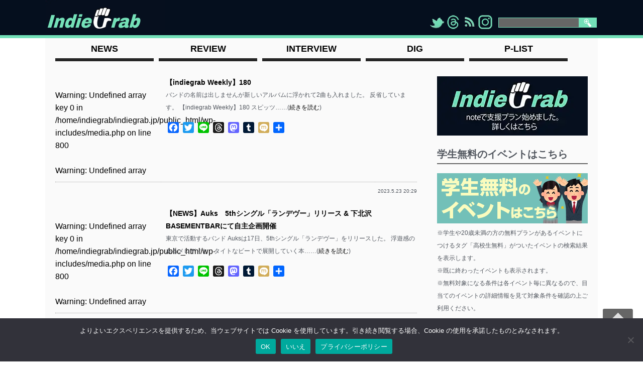

--- FILE ---
content_type: text/html; charset=UTF-8
request_url: https://indiegrab.jp/tag/auks/
body_size: 15161
content:
<!DOCTYPE html>
<html lang="ja">
<head>


<!-- Google Tag Manager -->
<script>(function(w,d,s,l,i){w[l]=w[l]||[];w[l].push({'gtm.start':new Date().getTime(),event:'gtm.js'});var f=d.getElementsByTagName(s)[0],j=d.createElement(s),dl=l!='dataLayer'?'&l='+l:'';j.async=true;j.src='https://www.googletagmanager.com/gtm.js?id='+i+dl;f.parentNode.insertBefore(j,f);})(window,document,'script','dataLayer','GTM-T7B6FBK');</script>
<!-- End Google Tag Manager -->


<meta charset="utf-8">
<meta name="keywords" content="indiegrab,indie,music,news,review,インディーグラブ,インディー,ニュース,レビュー">
<title>auks アーカイブ - indiegrabindiegrab</title>
<meta name='robots' content='noindex, follow'/>

	<!-- This site is optimized with the Yoast SEO plugin v26.8 - https://yoast.com/product/yoast-seo-wordpress/ -->
	<meta property="og:locale" content="ja_JP"/>
	<meta property="og:type" content="article"/>
	<meta property="og:title" content="auks アーカイブ - indiegrab"/>
	<meta property="og:url" content="https://indiegrab.jp/tag/auks/"/>
	<meta property="og:site_name" content="indiegrab"/>
	<meta property="og:image" content="https://indiegrab.jp/wp-content/uploads/2025/05/top_g.png"/>
	<meta property="og:image:width" content="1200"/>
	<meta property="og:image:height" content="630"/>
	<meta property="og:image:type" content="image/png"/>
	<meta name="twitter:card" content="summary_large_image"/>
	<script type="application/ld+json" class="yoast-schema-graph">{"@context":"https://schema.org","@graph":[{"@type":"CollectionPage","@id":"https://indiegrab.jp/tag/auks/","url":"https://indiegrab.jp/tag/auks/","name":"auks アーカイブ - indiegrab","isPartOf":{"@id":"https://indiegrab.jp/#website"},"primaryImageOfPage":{"@id":"https://indiegrab.jp/tag/auks/#primaryimage"},"image":{"@id":"https://indiegrab.jp/tag/auks/#primaryimage"},"thumbnailUrl":"https://indiegrab.jp/wp-content/uploads/2022/09/indiegrabWeeklyimage-1.jpg","breadcrumb":{"@id":"https://indiegrab.jp/tag/auks/#breadcrumb"},"inLanguage":"ja"},{"@type":"ImageObject","inLanguage":"ja","@id":"https://indiegrab.jp/tag/auks/#primaryimage","url":"https://indiegrab.jp/wp-content/uploads/2022/09/indiegrabWeeklyimage-1.jpg","contentUrl":"https://indiegrab.jp/wp-content/uploads/2022/09/indiegrabWeeklyimage-1.jpg","width":512,"height":512,"caption":"indiegrab Weeklyロゴ"},{"@type":"BreadcrumbList","@id":"https://indiegrab.jp/tag/auks/#breadcrumb","itemListElement":[{"@type":"ListItem","position":1,"name":"indiegrab","item":"https://indiegrab.jp/"},{"@type":"ListItem","position":2,"name":"auks"}]},{"@type":"WebSite","@id":"https://indiegrab.jp/#website","url":"https://indiegrab.jp/","name":"indiegrab","description":"","publisher":{"@id":"https://indiegrab.jp/#/schema/person/3ceed276e5ef66b95984e7b7460c51c9"},"potentialAction":[{"@type":"SearchAction","target":{"@type":"EntryPoint","urlTemplate":"https://indiegrab.jp/?s={search_term_string}"},"query-input":{"@type":"PropertyValueSpecification","valueRequired":true,"valueName":"search_term_string"}}],"inLanguage":"ja"},{"@type":["Person","Organization"],"@id":"https://indiegrab.jp/#/schema/person/3ceed276e5ef66b95984e7b7460c51c9","name":"sabadragon","image":{"@type":"ImageObject","inLanguage":"ja","@id":"https://indiegrab.jp/#/schema/person/image/","url":"https://secure.gravatar.com/avatar/186fb405e7e2036dbedfa353d40cdfb9c7b3fbea1ebc4cf49d85369897f7557c?s=96&d=mm&r=g","contentUrl":"https://secure.gravatar.com/avatar/186fb405e7e2036dbedfa353d40cdfb9c7b3fbea1ebc4cf49d85369897f7557c?s=96&d=mm&r=g","caption":"sabadragon"},"logo":{"@id":"https://indiegrab.jp/#/schema/person/image/"}}]}</script>
	<!-- / Yoast SEO plugin. -->


<link rel='dns-prefetch' href='//static.addtoany.com'/>
<link rel="alternate" type="application/rss+xml" title="indiegrab &raquo; フィード" href="https://indiegrab.jp/feed/"/>
<script type="text/javascript" id="wpp-js" src="https://indiegrab.jp/wp-content/plugins/wordpress-popular-posts/assets/js/wpp.min.js?ver=7.3.6" data-sampling="0" data-sampling-rate="100" data-api-url="https://indiegrab.jp/wp-json/wordpress-popular-posts" data-post-id="0" data-token="3e27821b25" data-lang="0" data-debug="0"></script>
<style id='wp-img-auto-sizes-contain-inline-css' type='text/css'>
img:is([sizes=auto i],[sizes^="auto," i]){contain-intrinsic-size:3000px 1500px}
/*# sourceURL=wp-img-auto-sizes-contain-inline-css */
</style>
<style id='wp-block-library-inline-css' type='text/css'>
:root{--wp-block-synced-color:#7a00df;--wp-block-synced-color--rgb:122,0,223;--wp-bound-block-color:var(--wp-block-synced-color);--wp-editor-canvas-background:#ddd;--wp-admin-theme-color:#007cba;--wp-admin-theme-color--rgb:0,124,186;--wp-admin-theme-color-darker-10:#006ba1;--wp-admin-theme-color-darker-10--rgb:0,107,160.5;--wp-admin-theme-color-darker-20:#005a87;--wp-admin-theme-color-darker-20--rgb:0,90,135;--wp-admin-border-width-focus:2px}@media (min-resolution:192dpi){:root{--wp-admin-border-width-focus:1.5px}}.wp-element-button{cursor:pointer}:root .has-very-light-gray-background-color{background-color:#eee}:root .has-very-dark-gray-background-color{background-color:#313131}:root .has-very-light-gray-color{color:#eee}:root .has-very-dark-gray-color{color:#313131}:root .has-vivid-green-cyan-to-vivid-cyan-blue-gradient-background{background:linear-gradient(135deg,#00d084,#0693e3)}:root .has-purple-crush-gradient-background{background:linear-gradient(135deg,#34e2e4,#4721fb 50%,#ab1dfe)}:root .has-hazy-dawn-gradient-background{background:linear-gradient(135deg,#faaca8,#dad0ec)}:root .has-subdued-olive-gradient-background{background:linear-gradient(135deg,#fafae1,#67a671)}:root .has-atomic-cream-gradient-background{background:linear-gradient(135deg,#fdd79a,#004a59)}:root .has-nightshade-gradient-background{background:linear-gradient(135deg,#330968,#31cdcf)}:root .has-midnight-gradient-background{background:linear-gradient(135deg,#020381,#2874fc)}:root{--wp--preset--font-size--normal:16px;--wp--preset--font-size--huge:42px}.has-regular-font-size{font-size:1em}.has-larger-font-size{font-size:2.625em}.has-normal-font-size{font-size:var(--wp--preset--font-size--normal)}.has-huge-font-size{font-size:var(--wp--preset--font-size--huge)}.has-text-align-center{text-align:center}.has-text-align-left{text-align:left}.has-text-align-right{text-align:right}.has-fit-text{white-space:nowrap!important}#end-resizable-editor-section{display:none}.aligncenter{clear:both}.items-justified-left{justify-content:flex-start}.items-justified-center{justify-content:center}.items-justified-right{justify-content:flex-end}.items-justified-space-between{justify-content:space-between}.screen-reader-text{border:0;clip-path:inset(50%);height:1px;margin:-1px;overflow:hidden;padding:0;position:absolute;width:1px;word-wrap:normal!important}.screen-reader-text:focus{background-color:#ddd;clip-path:none;color:#444;display:block;font-size:1em;height:auto;left:5px;line-height:normal;padding:15px 23px 14px;text-decoration:none;top:5px;width:auto;z-index:100000}html :where(.has-border-color){border-style:solid}html :where([style*=border-top-color]){border-top-style:solid}html :where([style*=border-right-color]){border-right-style:solid}html :where([style*=border-bottom-color]){border-bottom-style:solid}html :where([style*=border-left-color]){border-left-style:solid}html :where([style*=border-width]){border-style:solid}html :where([style*=border-top-width]){border-top-style:solid}html :where([style*=border-right-width]){border-right-style:solid}html :where([style*=border-bottom-width]){border-bottom-style:solid}html :where([style*=border-left-width]){border-left-style:solid}html :where(img[class*=wp-image-]){height:auto;max-width:100%}:where(figure){margin:0 0 1em}html :where(.is-position-sticky){--wp-admin--admin-bar--position-offset:var(--wp-admin--admin-bar--height,0px)}@media screen and (max-width:600px){html :where(.is-position-sticky){--wp-admin--admin-bar--position-offset:0px}}

/*# sourceURL=wp-block-library-inline-css */
</style><style id='wp-block-preformatted-inline-css' type='text/css'>
.wp-block-preformatted{box-sizing:border-box;white-space:pre-wrap}:where(.wp-block-preformatted.has-background){padding:1.25em 2.375em}
/*# sourceURL=https://indiegrab.jp/wp-includes/blocks/preformatted/style.min.css */
</style>
<style id='global-styles-inline-css' type='text/css'>
:root{--wp--preset--aspect-ratio--square: 1;--wp--preset--aspect-ratio--4-3: 4/3;--wp--preset--aspect-ratio--3-4: 3/4;--wp--preset--aspect-ratio--3-2: 3/2;--wp--preset--aspect-ratio--2-3: 2/3;--wp--preset--aspect-ratio--16-9: 16/9;--wp--preset--aspect-ratio--9-16: 9/16;--wp--preset--color--black: #000000;--wp--preset--color--cyan-bluish-gray: #abb8c3;--wp--preset--color--white: #ffffff;--wp--preset--color--pale-pink: #f78da7;--wp--preset--color--vivid-red: #cf2e2e;--wp--preset--color--luminous-vivid-orange: #ff6900;--wp--preset--color--luminous-vivid-amber: #fcb900;--wp--preset--color--light-green-cyan: #7bdcb5;--wp--preset--color--vivid-green-cyan: #00d084;--wp--preset--color--pale-cyan-blue: #8ed1fc;--wp--preset--color--vivid-cyan-blue: #0693e3;--wp--preset--color--vivid-purple: #9b51e0;--wp--preset--gradient--vivid-cyan-blue-to-vivid-purple: linear-gradient(135deg,rgb(6,147,227) 0%,rgb(155,81,224) 100%);--wp--preset--gradient--light-green-cyan-to-vivid-green-cyan: linear-gradient(135deg,rgb(122,220,180) 0%,rgb(0,208,130) 100%);--wp--preset--gradient--luminous-vivid-amber-to-luminous-vivid-orange: linear-gradient(135deg,rgb(252,185,0) 0%,rgb(255,105,0) 100%);--wp--preset--gradient--luminous-vivid-orange-to-vivid-red: linear-gradient(135deg,rgb(255,105,0) 0%,rgb(207,46,46) 100%);--wp--preset--gradient--very-light-gray-to-cyan-bluish-gray: linear-gradient(135deg,rgb(238,238,238) 0%,rgb(169,184,195) 100%);--wp--preset--gradient--cool-to-warm-spectrum: linear-gradient(135deg,rgb(74,234,220) 0%,rgb(151,120,209) 20%,rgb(207,42,186) 40%,rgb(238,44,130) 60%,rgb(251,105,98) 80%,rgb(254,248,76) 100%);--wp--preset--gradient--blush-light-purple: linear-gradient(135deg,rgb(255,206,236) 0%,rgb(152,150,240) 100%);--wp--preset--gradient--blush-bordeaux: linear-gradient(135deg,rgb(254,205,165) 0%,rgb(254,45,45) 50%,rgb(107,0,62) 100%);--wp--preset--gradient--luminous-dusk: linear-gradient(135deg,rgb(255,203,112) 0%,rgb(199,81,192) 50%,rgb(65,88,208) 100%);--wp--preset--gradient--pale-ocean: linear-gradient(135deg,rgb(255,245,203) 0%,rgb(182,227,212) 50%,rgb(51,167,181) 100%);--wp--preset--gradient--electric-grass: linear-gradient(135deg,rgb(202,248,128) 0%,rgb(113,206,126) 100%);--wp--preset--gradient--midnight: linear-gradient(135deg,rgb(2,3,129) 0%,rgb(40,116,252) 100%);--wp--preset--font-size--small: 13px;--wp--preset--font-size--medium: 20px;--wp--preset--font-size--large: 36px;--wp--preset--font-size--x-large: 42px;--wp--preset--spacing--20: 0.44rem;--wp--preset--spacing--30: 0.67rem;--wp--preset--spacing--40: 1rem;--wp--preset--spacing--50: 1.5rem;--wp--preset--spacing--60: 2.25rem;--wp--preset--spacing--70: 3.38rem;--wp--preset--spacing--80: 5.06rem;--wp--preset--shadow--natural: 6px 6px 9px rgba(0, 0, 0, 0.2);--wp--preset--shadow--deep: 12px 12px 50px rgba(0, 0, 0, 0.4);--wp--preset--shadow--sharp: 6px 6px 0px rgba(0, 0, 0, 0.2);--wp--preset--shadow--outlined: 6px 6px 0px -3px rgb(255, 255, 255), 6px 6px rgb(0, 0, 0);--wp--preset--shadow--crisp: 6px 6px 0px rgb(0, 0, 0);}:where(.is-layout-flex){gap: 0.5em;}:where(.is-layout-grid){gap: 0.5em;}body .is-layout-flex{display: flex;}.is-layout-flex{flex-wrap: wrap;align-items: center;}.is-layout-flex > :is(*, div){margin: 0;}body .is-layout-grid{display: grid;}.is-layout-grid > :is(*, div){margin: 0;}:where(.wp-block-columns.is-layout-flex){gap: 2em;}:where(.wp-block-columns.is-layout-grid){gap: 2em;}:where(.wp-block-post-template.is-layout-flex){gap: 1.25em;}:where(.wp-block-post-template.is-layout-grid){gap: 1.25em;}.has-black-color{color: var(--wp--preset--color--black) !important;}.has-cyan-bluish-gray-color{color: var(--wp--preset--color--cyan-bluish-gray) !important;}.has-white-color{color: var(--wp--preset--color--white) !important;}.has-pale-pink-color{color: var(--wp--preset--color--pale-pink) !important;}.has-vivid-red-color{color: var(--wp--preset--color--vivid-red) !important;}.has-luminous-vivid-orange-color{color: var(--wp--preset--color--luminous-vivid-orange) !important;}.has-luminous-vivid-amber-color{color: var(--wp--preset--color--luminous-vivid-amber) !important;}.has-light-green-cyan-color{color: var(--wp--preset--color--light-green-cyan) !important;}.has-vivid-green-cyan-color{color: var(--wp--preset--color--vivid-green-cyan) !important;}.has-pale-cyan-blue-color{color: var(--wp--preset--color--pale-cyan-blue) !important;}.has-vivid-cyan-blue-color{color: var(--wp--preset--color--vivid-cyan-blue) !important;}.has-vivid-purple-color{color: var(--wp--preset--color--vivid-purple) !important;}.has-black-background-color{background-color: var(--wp--preset--color--black) !important;}.has-cyan-bluish-gray-background-color{background-color: var(--wp--preset--color--cyan-bluish-gray) !important;}.has-white-background-color{background-color: var(--wp--preset--color--white) !important;}.has-pale-pink-background-color{background-color: var(--wp--preset--color--pale-pink) !important;}.has-vivid-red-background-color{background-color: var(--wp--preset--color--vivid-red) !important;}.has-luminous-vivid-orange-background-color{background-color: var(--wp--preset--color--luminous-vivid-orange) !important;}.has-luminous-vivid-amber-background-color{background-color: var(--wp--preset--color--luminous-vivid-amber) !important;}.has-light-green-cyan-background-color{background-color: var(--wp--preset--color--light-green-cyan) !important;}.has-vivid-green-cyan-background-color{background-color: var(--wp--preset--color--vivid-green-cyan) !important;}.has-pale-cyan-blue-background-color{background-color: var(--wp--preset--color--pale-cyan-blue) !important;}.has-vivid-cyan-blue-background-color{background-color: var(--wp--preset--color--vivid-cyan-blue) !important;}.has-vivid-purple-background-color{background-color: var(--wp--preset--color--vivid-purple) !important;}.has-black-border-color{border-color: var(--wp--preset--color--black) !important;}.has-cyan-bluish-gray-border-color{border-color: var(--wp--preset--color--cyan-bluish-gray) !important;}.has-white-border-color{border-color: var(--wp--preset--color--white) !important;}.has-pale-pink-border-color{border-color: var(--wp--preset--color--pale-pink) !important;}.has-vivid-red-border-color{border-color: var(--wp--preset--color--vivid-red) !important;}.has-luminous-vivid-orange-border-color{border-color: var(--wp--preset--color--luminous-vivid-orange) !important;}.has-luminous-vivid-amber-border-color{border-color: var(--wp--preset--color--luminous-vivid-amber) !important;}.has-light-green-cyan-border-color{border-color: var(--wp--preset--color--light-green-cyan) !important;}.has-vivid-green-cyan-border-color{border-color: var(--wp--preset--color--vivid-green-cyan) !important;}.has-pale-cyan-blue-border-color{border-color: var(--wp--preset--color--pale-cyan-blue) !important;}.has-vivid-cyan-blue-border-color{border-color: var(--wp--preset--color--vivid-cyan-blue) !important;}.has-vivid-purple-border-color{border-color: var(--wp--preset--color--vivid-purple) !important;}.has-vivid-cyan-blue-to-vivid-purple-gradient-background{background: var(--wp--preset--gradient--vivid-cyan-blue-to-vivid-purple) !important;}.has-light-green-cyan-to-vivid-green-cyan-gradient-background{background: var(--wp--preset--gradient--light-green-cyan-to-vivid-green-cyan) !important;}.has-luminous-vivid-amber-to-luminous-vivid-orange-gradient-background{background: var(--wp--preset--gradient--luminous-vivid-amber-to-luminous-vivid-orange) !important;}.has-luminous-vivid-orange-to-vivid-red-gradient-background{background: var(--wp--preset--gradient--luminous-vivid-orange-to-vivid-red) !important;}.has-very-light-gray-to-cyan-bluish-gray-gradient-background{background: var(--wp--preset--gradient--very-light-gray-to-cyan-bluish-gray) !important;}.has-cool-to-warm-spectrum-gradient-background{background: var(--wp--preset--gradient--cool-to-warm-spectrum) !important;}.has-blush-light-purple-gradient-background{background: var(--wp--preset--gradient--blush-light-purple) !important;}.has-blush-bordeaux-gradient-background{background: var(--wp--preset--gradient--blush-bordeaux) !important;}.has-luminous-dusk-gradient-background{background: var(--wp--preset--gradient--luminous-dusk) !important;}.has-pale-ocean-gradient-background{background: var(--wp--preset--gradient--pale-ocean) !important;}.has-electric-grass-gradient-background{background: var(--wp--preset--gradient--electric-grass) !important;}.has-midnight-gradient-background{background: var(--wp--preset--gradient--midnight) !important;}.has-small-font-size{font-size: var(--wp--preset--font-size--small) !important;}.has-medium-font-size{font-size: var(--wp--preset--font-size--medium) !important;}.has-large-font-size{font-size: var(--wp--preset--font-size--large) !important;}.has-x-large-font-size{font-size: var(--wp--preset--font-size--x-large) !important;}
/*# sourceURL=global-styles-inline-css */
</style>

<style id='classic-theme-styles-inline-css' type='text/css'>
/*! This file is auto-generated */
.wp-block-button__link{color:#fff;background-color:#32373c;border-radius:9999px;box-shadow:none;text-decoration:none;padding:calc(.667em + 2px) calc(1.333em + 2px);font-size:1.125em}.wp-block-file__button{background:#32373c;color:#fff;text-decoration:none}
/*# sourceURL=/wp-includes/css/classic-themes.min.css */
</style>
<link rel='stylesheet' id='cookie-notice-front-css' href='https://indiegrab.jp/wp-content/plugins/cookie-notice/css/front.min.css?ver=2.5.11' type='text/css' media='all'/>
<link rel='stylesheet' id='wordpress-popular-posts-css-css' href='https://indiegrab.jp/wp-content/plugins/wordpress-popular-posts/assets/css/wpp.css?ver=7.3.6' type='text/css' media='all'/>
<link rel='stylesheet' id='yyi_rinker_stylesheet-css' href='https://indiegrab.jp/wp-content/plugins/yyi-rinker/css/style.css?v=1.11.1&#038;ver=6.9' type='text/css' media='all'/>
<link rel='stylesheet' id='addtoany-css' href='https://indiegrab.jp/wp-content/plugins/add-to-any/addtoany.min.css?ver=1.16' type='text/css' media='all'/>
<script type="text/javascript" id="addtoany-core-js-before">//<![CDATA[
window.a2a_config=window.a2a_config||{};a2a_config.callbacks=[];a2a_config.overlays=[];a2a_config.templates={};a2a_localize={Share:"共有",Save:"ブックマーク",Subscribe:"購読",Email:"メール",Bookmark:"ブックマーク",ShowAll:"すべて表示する",ShowLess:"小さく表示する",FindServices:"サービスを探す",FindAnyServiceToAddTo:"追加するサービスを今すぐ探す",PoweredBy:"Powered by",ShareViaEmail:"メールでシェアする",SubscribeViaEmail:"メールで購読する",BookmarkInYourBrowser:"ブラウザにブックマーク",BookmarkInstructions:"このページをブックマークするには、 Ctrl+D または \u2318+D を押下。",AddToYourFavorites:"お気に入りに追加",SendFromWebOrProgram:"任意のメールアドレスまたはメールプログラムから送信",EmailProgram:"メールプログラム",More:"詳細&#8230;",ThanksForSharing:"共有ありがとうございます !",ThanksForFollowing:"フォローありがとうございます !"};a2a_config.callbacks.push({ready:function(){document.querySelectorAll(".a2a_s_undefined").forEach(function(emptyIcon){emptyIcon.parentElement.style.display="none";})}});
//]]></script>
<script type="text/javascript" defer id="addtoany-core-js" data-type="lazy" data-src="https://static.addtoany.com/menu/page.js"></script>
<script type="text/javascript" id="jquery-core-js" data-type="lazy" data-src="https://indiegrab.jp/wp-includes/js/jquery/jquery.min.js?ver=3.7.1"></script>
<script type="text/javascript" defer='defer' src="https://indiegrab.jp/wp-includes/js/jquery/jquery-migrate.min.js?ver=3.4.1" id="jquery-migrate-js"></script>
<script type="text/javascript" defer src="https://indiegrab.jp/wp-content/plugins/add-to-any/addtoany.min.js?ver=1.1" id="addtoany-jquery-js"></script>
<script type="text/javascript" defer='defer' src="https://indiegrab.jp/wp-content/plugins/yyi-rinker/js/event-tracking.js?v=1.11.1" id="yyi_rinker_event_tracking_script-js"></script>
            <style id="wpp-loading-animation-styles">@-webkit-keyframes bgslide{from{background-position-x:0}to{background-position-x:-200%}}@keyframes bgslide{from{background-position-x:0}to{background-position-x:-200%}}.wpp-widget-block-placeholder,.wpp-shortcode-placeholder{margin:0 auto;width:60px;height:3px;background:#dd3737;background:linear-gradient(90deg,#dd3737 0%,#571313 10%,#dd3737 100%);background-size:200% auto;border-radius:3px;-webkit-animation:bgslide 1s infinite linear;animation:bgslide 1s infinite linear}</style>
            <style>
.yyi-rinker-images {
    display: flex;
    justify-content: center;
    align-items: center;
    position: relative;

}
div.yyi-rinker-image img.yyi-rinker-main-img.hidden {
    display: none;
}

.yyi-rinker-images-arrow {
    cursor: pointer;
    position: absolute;
    top: 50%;
    display: block;
    margin-top: -11px;
    opacity: 0.6;
    width: 22px;
}

.yyi-rinker-images-arrow-left{
    left: -10px;
}
.yyi-rinker-images-arrow-right{
    right: -10px;
}

.yyi-rinker-images-arrow-left.hidden {
    display: none;
}

.yyi-rinker-images-arrow-right.hidden {
    display: none;
}
div.yyi-rinker-contents.yyi-rinker-design-tate  div.yyi-rinker-box{
    flex-direction: column;
}

div.yyi-rinker-contents.yyi-rinker-design-slim div.yyi-rinker-box .yyi-rinker-links {
    flex-direction: column;
}

div.yyi-rinker-contents.yyi-rinker-design-slim div.yyi-rinker-info {
    width: 100%;
}

div.yyi-rinker-contents.yyi-rinker-design-slim .yyi-rinker-title {
    text-align: center;
}

div.yyi-rinker-contents.yyi-rinker-design-slim .yyi-rinker-links {
    text-align: center;
}
div.yyi-rinker-contents.yyi-rinker-design-slim .yyi-rinker-image {
    margin: auto;
}

div.yyi-rinker-contents.yyi-rinker-design-slim div.yyi-rinker-info ul.yyi-rinker-links li {
	align-self: stretch;
}
div.yyi-rinker-contents.yyi-rinker-design-slim div.yyi-rinker-box div.yyi-rinker-info {
	padding: 0;
}
div.yyi-rinker-contents.yyi-rinker-design-slim div.yyi-rinker-box {
	flex-direction: column;
	padding: 14px 5px 0;
}

.yyi-rinker-design-slim div.yyi-rinker-box div.yyi-rinker-info {
	text-align: center;
}

.yyi-rinker-design-slim div.price-box span.price {
	display: block;
}

div.yyi-rinker-contents.yyi-rinker-design-slim div.yyi-rinker-info div.yyi-rinker-title a{
	font-size:16px;
}

div.yyi-rinker-contents.yyi-rinker-design-slim ul.yyi-rinker-links li.amazonkindlelink:before,  div.yyi-rinker-contents.yyi-rinker-design-slim ul.yyi-rinker-links li.amazonlink:before,  div.yyi-rinker-contents.yyi-rinker-design-slim ul.yyi-rinker-links li.rakutenlink:before, div.yyi-rinker-contents.yyi-rinker-design-slim ul.yyi-rinker-links li.yahoolink:before, div.yyi-rinker-contents.yyi-rinker-design-slim ul.yyi-rinker-links li.mercarilink:before {
	font-size:12px;
}

div.yyi-rinker-contents.yyi-rinker-design-slim ul.yyi-rinker-links li a {
	font-size: 13px;
}
.entry-content ul.yyi-rinker-links li {
	padding: 0;
}

div.yyi-rinker-contents .yyi-rinker-attention.attention_desing_right_ribbon {
    width: 89px;
    height: 91px;
    position: absolute;
    top: -1px;
    right: -1px;
    left: auto;
    overflow: hidden;
}

div.yyi-rinker-contents .yyi-rinker-attention.attention_desing_right_ribbon span {
    display: inline-block;
    width: 146px;
    position: absolute;
    padding: 4px 0;
    left: -13px;
    top: 12px;
    text-align: center;
    font-size: 12px;
    line-height: 24px;
    -webkit-transform: rotate(45deg);
    transform: rotate(45deg);
    box-shadow: 0 1px 3px rgba(0, 0, 0, 0.2);
}

div.yyi-rinker-contents .yyi-rinker-attention.attention_desing_right_ribbon {
    background: none;
}
.yyi-rinker-attention.attention_desing_right_ribbon .yyi-rinker-attention-after,
.yyi-rinker-attention.attention_desing_right_ribbon .yyi-rinker-attention-before{
display:none;
}
div.yyi-rinker-use-right_ribbon div.yyi-rinker-title {
    margin-right: 2rem;
}

				</style><script type="application/ld+json">{"@context":"https://schema.org","@type":"ItemList","name":"Main Navigation","itemListElement":[{"@type":"SiteNavigationElement","name":"NEWS","url":"https://indiegrab.jp/category/news/"},{"@type":"SiteNavigationElement","name":"INTERVIEW","url":"https://indiegrab.jp/category/interview/"},{"@type":"SiteNavigationElement","name":"DIG","url":"https://indiegrab.jp/category/dig/"},{"@type":"SiteNavigationElement","name":"P-LIST","url":"https://indiegrab.jp/category/p-list/"}]}</script><noscript><style>.lazyload[data-src]{display:none !important;}</style></noscript><style>.lazyload{background-image:none !important;}.lazyload:before{background-image:none !important;}</style>		<style type="text/css" id="wp-custom-css">
			/*div.google-auto-placed{display:none;}*/

p.hbcp{font-size:10px;}
p.hbpb{font-size:10px;text-align:center;}

.wpp-post-title{font-size:12px!important;}

div.yyi-rinker-contents{border: 6px double #f6a306!important;border-radius:10px;}


::target-text {
  background: none !important;
}		</style>
		<meta name="viewport" content="width=device-width,initial-scale=1">
<link href="https://indiegrab.jp/wp-content/themes/indiegrab/style.css" rel="stylesheet" type="text/css">
<link rel="shortcut icon" href="https://indiegrab.jp/wp-content/themes/indiegrab/favicon.ico"/>

<script type="text/javascript" data-type="lazy" data-src="http://ajax.googleapis.com/ajax/libs/jquery/1.7/jquery.min.js"></script>

<script type="text/javascript">$(function(){var nav=$('.nav');var navTop=nav.offset().top;$(window).scroll(function(){var winTop=$(this).scrollTop();if(winTop>=navTop){nav.addClass('fixed')}else if(winTop<=navTop){nav.removeClass('fixed')}});});</script>

</head>

<body>


<!-- Google Tag Manager (noscript) -->
<noscript><iframe src="https://www.googletagmanager.com/ns.html?id=GTM-T7B6FBK" height="0" width="0" style="display:none;visibility:hidden"></iframe></noscript>
<!-- End Google Tag Manager (noscript) -->


<header id="header" class="">
<h1 id="wrap">
<figure><a href="https://indiegrab.jp"><img src="[data-uri]" alt="indiegrab" width="100%" data-src="https://indiegrab.jp/wp-content/themes/indiegrab/img/rogo.webp" decoding="async" class="lazyload" data-eio-rwidth="960" data-eio-rheight="256"><noscript><img src="https://indiegrab.jp/wp-content/themes/indiegrab/img/rogo.webp" alt="indiegrab" width="100%" data-eio="l"></noscript></a></figure>
<div id="serch">
<form method="get" id="searchform" action="https://indiegrab.jp/"><label class="hidden" for="s"></label>
<input type="text" value="" name="s" id="s"/>
<input type="image" src="https://indiegrab.jp/wp-content/themes/indiegrab/img/search.png" alt="検索" id="searchsubmit" value="Search"/>
</form>
</div><!-- /#serch -->
<div id="sns">
<ul>
<li><a href="https://twitter.com/indiegrab" target="blank"><img src="[data-uri]" data-src="https://indiegrab.jp/wp-content/themes/indiegrab/img/twitter.webp" decoding="async" class="lazyload" data-eio-rwidth="32" data-eio-rheight="32"><noscript><img src="https://indiegrab.jp/wp-content/themes/indiegrab/img/twitter.webp" data-eio="l"></noscript>"></a></li>
<li><a href="https://www.threads.net/@indiegrab_music" target="blank"><img src="[data-uri]" data-src="https://indiegrab.jp/wp-content/themes/indiegrab/img/threads.webp" decoding="async" class="lazyload" data-eio-rwidth="32" data-eio-rheight="32"><noscript><img src="https://indiegrab.jp/wp-content/themes/indiegrab/img/threads.webp" data-eio="l"></noscript>"></a></li>
<li><a href="https://indiegrab.jp/feed/" target="blank"><img src="[data-uri]" data-src="https://indiegrab.jp/wp-content/themes/indiegrab/img/rss.webp" decoding="async" class="lazyload" data-eio-rwidth="32" data-eio-rheight="32"><noscript><img src="https://indiegrab.jp/wp-content/themes/indiegrab/img/rss.webp" data-eio="l"></noscript>"></a></li>
<li><a href="https://www.instagram.com/indiegrab_music/" target="blank"><img src="[data-uri]" data-src="https://indiegrab.jp/wp-content/themes/indiegrab/img/instalogo.webp" decoding="async" class="lazyload" data-eio-rwidth="32" data-eio-rheight="32"><noscript><img src="https://indiegrab.jp/wp-content/themes/indiegrab/img/instalogo.webp" data-eio="l"></noscript>" ></a></li>
</ul>
</div><!-- /#sns -->
</h1>

</header><!-- /header -->

<nav class="nav">
<ul>
<li><a href="https://indiegrab.jp/category/news/"><p>NEWS</p></a></li>
<li><a href="https://indiegrab.jp/category/review/"><p>REVIEW</p></a></li>
<li><a href="https://indiegrab.jp/category/interview/"><p>INTERVIEW</p></a></li>
<li><a href="https://indiegrab.jp/category/dig/"><p>DIG</p></a></li>
<li><a href="https://indiegrab.jp/category/p-list/"><p>P-LIST</p></a></li>
</ul>
</nav>
<!-- 左カラム -->
<article>
<div id="left">

<section id="c_news">


<!--ループの開始を宣言-->

<!-- 1項目 -->
<dl>
<dt><a href="https://indiegrab.jp/p-list/138278/"><br/>
<b>Warning</b>:  Undefined array key 0 in <b>/home/indiegrab/indiegrab.jp/public_html/wp-includes/media.php</b> on line <b>800</b><br/>
<br/>
<b>Warning</b>:  Undefined array key 0 in <b>/home/indiegrab/indiegrab.jp/public_html/wp-includes/media.php</b> on line <b>806</b><br/>
<br/>
<b>Warning</b>:  Undefined array key 1 in <b>/home/indiegrab/indiegrab.jp/public_html/wp-includes/media.php</b> on line <b>806</b><br/>
<br/>
<b>Warning</b>:  Undefined array key 0 in <b>/home/indiegrab/indiegrab.jp/public_html/wp-includes/media.php</b> on line <b>808</b><br/>
<br/>
<b>Warning</b>:  Undefined array key 1 in <b>/home/indiegrab/indiegrab.jp/public_html/wp-includes/media.php</b> on line <b>808</b><br/>
<br/>
<b>Warning</b>:  Undefined array key 0 in <b>/home/indiegrab/indiegrab.jp/public_html/wp-includes/media.php</b> on line <b>811</b><br/>
<br/>
<b>Warning</b>:  Undefined array key 1 in <b>/home/indiegrab/indiegrab.jp/public_html/wp-includes/media.php</b> on line <b>811</b><br/>
<br/>
<b>Warning</b>:  Undefined array key 0 in <b>/home/indiegrab/indiegrab.jp/public_html/wp-includes/media.php</b> on line <b>800</b><br/>
<br/>
<b>Warning</b>:  Undefined array key 0 in <b>/home/indiegrab/indiegrab.jp/public_html/wp-includes/media.php</b> on line <b>806</b><br/>
<br/>
<b>Warning</b>:  Undefined array key 1 in <b>/home/indiegrab/indiegrab.jp/public_html/wp-includes/media.php</b> on line <b>806</b><br/>
<br/>
<b>Warning</b>:  Undefined array key 0 in <b>/home/indiegrab/indiegrab.jp/public_html/wp-includes/media.php</b> on line <b>808</b><br/>
<br/>
<b>Warning</b>:  Undefined array key 1 in <b>/home/indiegrab/indiegrab.jp/public_html/wp-includes/media.php</b> on line <b>808</b><br/>
<br/>
<b>Warning</b>:  Undefined array key 0 in <b>/home/indiegrab/indiegrab.jp/public_html/wp-includes/media.php</b> on line <b>811</b><br/>
<br/>
<b>Warning</b>:  Undefined array key 1 in <b>/home/indiegrab/indiegrab.jp/public_html/wp-includes/media.php</b> on line <b>811</b><br/>
<br/>
<b>Warning</b>:  Undefined array key 0 in <b>/home/indiegrab/indiegrab.jp/public_html/wp-includes/media.php</b> on line <b>828</b><br/>
<br/>
<b>Warning</b>:  Undefined array key 1 in <b>/home/indiegrab/indiegrab.jp/public_html/wp-includes/media.php</b> on line <b>829</b><br/>
<br/>
<b>Warning</b>:  Undefined array key 0 in <b>/home/indiegrab/indiegrab.jp/public_html/wp-includes/media.php</b> on line <b>75</b><br/>
<br/>
<b>Warning</b>:  Undefined array key 1 in <b>/home/indiegrab/indiegrab.jp/public_html/wp-includes/media.php</b> on line <b>76</b><br/>
<br/>
<b>Warning</b>:  Undefined array key 0 in <b>/home/indiegrab/indiegrab.jp/public_html/wp-includes/media.php</b> on line <b>75</b><br/>
<br/>
<b>Warning</b>:  Undefined array key 1 in <b>/home/indiegrab/indiegrab.jp/public_html/wp-includes/media.php</b> on line <b>76</b><br/>
<img width="88" height="88" src="[data-uri]" class="attachment-thumb size-thumb wp-post-image lazyload" alt="indiegrab Weeklyロゴ" decoding="async" data-src="https://indiegrab.jp/wp-content/uploads/2022/09/indiegrabWeeklyimage-1-88x88.jpg" data-srcset="https://indiegrab.jp/wp-content/uploads/2022/09/indiegrabWeeklyimage-1-88x88.jpg 88w, https://indiegrab.jp/wp-content/uploads/2022/09/indiegrabWeeklyimage-1-300x300.jpg 300w, https://indiegrab.jp/wp-content/uploads/2022/09/indiegrabWeeklyimage-1.jpg 512w" data-sizes="auto" data-eio-rwidth="88" data-eio-rheight="88"/><noscript><img width="88" height="88" src="https://indiegrab.jp/wp-content/uploads/2022/09/indiegrabWeeklyimage-1-88x88.jpg" class="attachment-thumb size-thumb wp-post-image" alt="indiegrab Weeklyロゴ" decoding="async" srcset="https://indiegrab.jp/wp-content/uploads/2022/09/indiegrabWeeklyimage-1-88x88.jpg 88w, https://indiegrab.jp/wp-content/uploads/2022/09/indiegrabWeeklyimage-1-300x300.jpg 300w, https://indiegrab.jp/wp-content/uploads/2022/09/indiegrabWeeklyimage-1.jpg 512w" sizes="(max-width: 88px) 100vw, 88px" data-eio="l"/></noscript></a></dt>
<dd>
<a href="https://indiegrab.jp/p-list/138278/"><h3>【indiegrab Weekly】180</h3></a>
<p><p>バンドの名前は出しませんが新しいアルバムに浮かれて2曲も入れました。 反省しています。 【indiegrab Weekly】180 スピッツ……(<a href="https://indiegrab.jp/p-list/138278/">続きを読む</a>)</p>
<div class="addtoany_share_save_container addtoany_content addtoany_content_bottom"><div class="a2a_kit a2a_kit_size_22 addtoany_list" data-a2a-url="https://indiegrab.jp/p-list/138278/" data-a2a-title="【indiegrab Weekly】180"><a class="a2a_button_facebook" href="https://www.addtoany.com/add_to/facebook?linkurl=https%3A%2F%2Findiegrab.jp%2Fp-list%2F138278%2F&amp;linkname=%E3%80%90indiegrab%20Weekly%E3%80%91180" title="Facebook" rel="nofollow noopener" target="_blank"></a><a class="a2a_button_twitter" href="https://www.addtoany.com/add_to/twitter?linkurl=https%3A%2F%2Findiegrab.jp%2Fp-list%2F138278%2F&amp;linkname=%E3%80%90indiegrab%20Weekly%E3%80%91180" title="Twitter" rel="nofollow noopener" target="_blank"></a><a class="a2a_button_line" href="https://www.addtoany.com/add_to/line?linkurl=https%3A%2F%2Findiegrab.jp%2Fp-list%2F138278%2F&amp;linkname=%E3%80%90indiegrab%20Weekly%E3%80%91180" title="Line" rel="nofollow noopener" target="_blank"></a><a class="a2a_button_threads" href="https://www.addtoany.com/add_to/threads?linkurl=https%3A%2F%2Findiegrab.jp%2Fp-list%2F138278%2F&amp;linkname=%E3%80%90indiegrab%20Weekly%E3%80%91180" title="Threads" rel="nofollow noopener" target="_blank"></a><a class="a2a_button_mastodon" href="https://www.addtoany.com/add_to/mastodon?linkurl=https%3A%2F%2Findiegrab.jp%2Fp-list%2F138278%2F&amp;linkname=%E3%80%90indiegrab%20Weekly%E3%80%91180" title="Mastodon" rel="nofollow noopener" target="_blank"></a><a class="a2a_button_tumblr" href="https://www.addtoany.com/add_to/tumblr?linkurl=https%3A%2F%2Findiegrab.jp%2Fp-list%2F138278%2F&amp;linkname=%E3%80%90indiegrab%20Weekly%E3%80%91180" title="Tumblr" rel="nofollow noopener" target="_blank"></a><a class="a2a_button_mixi" href="https://www.addtoany.com/add_to/mixi?linkurl=https%3A%2F%2Findiegrab.jp%2Fp-list%2F138278%2F&amp;linkname=%E3%80%90indiegrab%20Weekly%E3%80%91180" title="Mixi" rel="nofollow noopener" target="_blank"></a><a class="a2a_dd addtoany_share_save addtoany_share" href="https://www.addtoany.com/share"></a></div></div></p>
</dd>
</dl>
<!-- タイムスタンプ -->
<p class="times">2023.5.23 20:29</p>
<!-- タイムスタンプ -->
<!-- 1項目 -->


<!-- 1項目 -->
<dl>
<dt><a href="https://indiegrab.jp/news/138005/"><br/>
<b>Warning</b>:  Undefined array key 0 in <b>/home/indiegrab/indiegrab.jp/public_html/wp-includes/media.php</b> on line <b>800</b><br/>
<br/>
<b>Warning</b>:  Undefined array key 0 in <b>/home/indiegrab/indiegrab.jp/public_html/wp-includes/media.php</b> on line <b>806</b><br/>
<br/>
<b>Warning</b>:  Undefined array key 1 in <b>/home/indiegrab/indiegrab.jp/public_html/wp-includes/media.php</b> on line <b>806</b><br/>
<br/>
<b>Warning</b>:  Undefined array key 0 in <b>/home/indiegrab/indiegrab.jp/public_html/wp-includes/media.php</b> on line <b>808</b><br/>
<br/>
<b>Warning</b>:  Undefined array key 1 in <b>/home/indiegrab/indiegrab.jp/public_html/wp-includes/media.php</b> on line <b>808</b><br/>
<br/>
<b>Warning</b>:  Undefined array key 0 in <b>/home/indiegrab/indiegrab.jp/public_html/wp-includes/media.php</b> on line <b>811</b><br/>
<br/>
<b>Warning</b>:  Undefined array key 1 in <b>/home/indiegrab/indiegrab.jp/public_html/wp-includes/media.php</b> on line <b>811</b><br/>
<br/>
<b>Warning</b>:  Undefined array key 0 in <b>/home/indiegrab/indiegrab.jp/public_html/wp-includes/media.php</b> on line <b>800</b><br/>
<br/>
<b>Warning</b>:  Undefined array key 0 in <b>/home/indiegrab/indiegrab.jp/public_html/wp-includes/media.php</b> on line <b>806</b><br/>
<br/>
<b>Warning</b>:  Undefined array key 1 in <b>/home/indiegrab/indiegrab.jp/public_html/wp-includes/media.php</b> on line <b>806</b><br/>
<br/>
<b>Warning</b>:  Undefined array key 0 in <b>/home/indiegrab/indiegrab.jp/public_html/wp-includes/media.php</b> on line <b>808</b><br/>
<br/>
<b>Warning</b>:  Undefined array key 1 in <b>/home/indiegrab/indiegrab.jp/public_html/wp-includes/media.php</b> on line <b>808</b><br/>
<br/>
<b>Warning</b>:  Undefined array key 0 in <b>/home/indiegrab/indiegrab.jp/public_html/wp-includes/media.php</b> on line <b>811</b><br/>
<br/>
<b>Warning</b>:  Undefined array key 1 in <b>/home/indiegrab/indiegrab.jp/public_html/wp-includes/media.php</b> on line <b>811</b><br/>
<br/>
<b>Warning</b>:  Undefined array key 0 in <b>/home/indiegrab/indiegrab.jp/public_html/wp-includes/media.php</b> on line <b>800</b><br/>
<br/>
<b>Warning</b>:  Undefined array key 0 in <b>/home/indiegrab/indiegrab.jp/public_html/wp-includes/media.php</b> on line <b>806</b><br/>
<br/>
<b>Warning</b>:  Undefined array key 1 in <b>/home/indiegrab/indiegrab.jp/public_html/wp-includes/media.php</b> on line <b>806</b><br/>
<br/>
<b>Warning</b>:  Undefined array key 0 in <b>/home/indiegrab/indiegrab.jp/public_html/wp-includes/media.php</b> on line <b>808</b><br/>
<br/>
<b>Warning</b>:  Undefined array key 1 in <b>/home/indiegrab/indiegrab.jp/public_html/wp-includes/media.php</b> on line <b>808</b><br/>
<br/>
<b>Warning</b>:  Undefined array key 0 in <b>/home/indiegrab/indiegrab.jp/public_html/wp-includes/media.php</b> on line <b>811</b><br/>
<br/>
<b>Warning</b>:  Undefined array key 1 in <b>/home/indiegrab/indiegrab.jp/public_html/wp-includes/media.php</b> on line <b>811</b><br/>
<br/>
<b>Warning</b>:  Undefined array key 0 in <b>/home/indiegrab/indiegrab.jp/public_html/wp-includes/media.php</b> on line <b>800</b><br/>
<br/>
<b>Warning</b>:  Undefined array key 0 in <b>/home/indiegrab/indiegrab.jp/public_html/wp-includes/media.php</b> on line <b>806</b><br/>
<br/>
<b>Warning</b>:  Undefined array key 1 in <b>/home/indiegrab/indiegrab.jp/public_html/wp-includes/media.php</b> on line <b>806</b><br/>
<br/>
<b>Warning</b>:  Undefined array key 0 in <b>/home/indiegrab/indiegrab.jp/public_html/wp-includes/media.php</b> on line <b>808</b><br/>
<br/>
<b>Warning</b>:  Undefined array key 1 in <b>/home/indiegrab/indiegrab.jp/public_html/wp-includes/media.php</b> on line <b>808</b><br/>
<br/>
<b>Warning</b>:  Undefined array key 0 in <b>/home/indiegrab/indiegrab.jp/public_html/wp-includes/media.php</b> on line <b>811</b><br/>
<br/>
<b>Warning</b>:  Undefined array key 1 in <b>/home/indiegrab/indiegrab.jp/public_html/wp-includes/media.php</b> on line <b>811</b><br/>
<br/>
<b>Warning</b>:  Undefined array key 0 in <b>/home/indiegrab/indiegrab.jp/public_html/wp-includes/media.php</b> on line <b>828</b><br/>
<br/>
<b>Warning</b>:  Undefined array key 1 in <b>/home/indiegrab/indiegrab.jp/public_html/wp-includes/media.php</b> on line <b>829</b><br/>
<br/>
<b>Warning</b>:  Undefined array key 0 in <b>/home/indiegrab/indiegrab.jp/public_html/wp-includes/media.php</b> on line <b>75</b><br/>
<br/>
<b>Warning</b>:  Undefined array key 1 in <b>/home/indiegrab/indiegrab.jp/public_html/wp-includes/media.php</b> on line <b>76</b><br/>
<br/>
<b>Warning</b>:  Undefined array key 0 in <b>/home/indiegrab/indiegrab.jp/public_html/wp-includes/media.php</b> on line <b>75</b><br/>
<br/>
<b>Warning</b>:  Undefined array key 1 in <b>/home/indiegrab/indiegrab.jp/public_html/wp-includes/media.php</b> on line <b>76</b><br/>
<img width="88" height="88" src="[data-uri]" class="attachment-thumb size-thumb wp-post-image lazyload" alt="" decoding="async" data-src="https://indiegrab.jp/wp-content/uploads/2023/05/auksAP2023-88x88.webp" data-srcset="https://indiegrab.jp/wp-content/uploads/2023/05/auksAP2023-88x88.webp 88w, https://indiegrab.jp/wp-content/uploads/2023/05/auksAP2023-300x300.webp 300w, https://indiegrab.jp/wp-content/uploads/2023/05/auksAP2023-1024x1024.webp 1024w, https://indiegrab.jp/wp-content/uploads/2023/05/auksAP2023-768x768.webp 768w, https://indiegrab.jp/wp-content/uploads/2023/05/auksAP2023.webp 1200w" data-sizes="auto" data-eio-rwidth="88" data-eio-rheight="88"/><noscript><img width="88" height="88" src="https://indiegrab.jp/wp-content/uploads/2023/05/auksAP2023-88x88.webp" class="attachment-thumb size-thumb wp-post-image" alt="" decoding="async" srcset="https://indiegrab.jp/wp-content/uploads/2023/05/auksAP2023-88x88.webp 88w, https://indiegrab.jp/wp-content/uploads/2023/05/auksAP2023-300x300.webp 300w, https://indiegrab.jp/wp-content/uploads/2023/05/auksAP2023-1024x1024.webp 1024w, https://indiegrab.jp/wp-content/uploads/2023/05/auksAP2023-768x768.webp 768w, https://indiegrab.jp/wp-content/uploads/2023/05/auksAP2023.webp 1200w" sizes="(max-width: 88px) 100vw, 88px" data-eio="l"/></noscript></a></dt>
<dd>
<a href="https://indiegrab.jp/news/138005/"><h3>【NEWS】Auks　5thシングル「ランデヴー」リリース &#038; 下北沢BASEMENTBARにて自主企画開催</h3></a>
<p><p>東京で活動するバンド Auksは17日、5thシングル「ランデヴー」をリリースした。 浮遊感のあるメロディと、タイトなビートで展開していく本……(<a href="https://indiegrab.jp/news/138005/">続きを読む</a>)</p>
<div class="addtoany_share_save_container addtoany_content addtoany_content_bottom"><div class="a2a_kit a2a_kit_size_22 addtoany_list" data-a2a-url="https://indiegrab.jp/news/138005/" data-a2a-title="【NEWS】Auks　5thシングル「ランデヴー」リリース &amp; 下北沢BASEMENTBARにて自主企画開催"><a class="a2a_button_facebook" href="https://www.addtoany.com/add_to/facebook?linkurl=https%3A%2F%2Findiegrab.jp%2Fnews%2F138005%2F&amp;linkname=%E3%80%90NEWS%E3%80%91Auks%E3%80%805th%E3%82%B7%E3%83%B3%E3%82%B0%E3%83%AB%E3%80%8C%E3%83%A9%E3%83%B3%E3%83%87%E3%83%B4%E3%83%BC%E3%80%8D%E3%83%AA%E3%83%AA%E3%83%BC%E3%82%B9%20%26%20%E4%B8%8B%E5%8C%97%E6%B2%A2BASEMENTBAR%E3%81%AB%E3%81%A6%E8%87%AA%E4%B8%BB%E4%BC%81%E7%94%BB%E9%96%8B%E5%82%AC" title="Facebook" rel="nofollow noopener" target="_blank"></a><a class="a2a_button_twitter" href="https://www.addtoany.com/add_to/twitter?linkurl=https%3A%2F%2Findiegrab.jp%2Fnews%2F138005%2F&amp;linkname=%E3%80%90NEWS%E3%80%91Auks%E3%80%805th%E3%82%B7%E3%83%B3%E3%82%B0%E3%83%AB%E3%80%8C%E3%83%A9%E3%83%B3%E3%83%87%E3%83%B4%E3%83%BC%E3%80%8D%E3%83%AA%E3%83%AA%E3%83%BC%E3%82%B9%20%26%20%E4%B8%8B%E5%8C%97%E6%B2%A2BASEMENTBAR%E3%81%AB%E3%81%A6%E8%87%AA%E4%B8%BB%E4%BC%81%E7%94%BB%E9%96%8B%E5%82%AC" title="Twitter" rel="nofollow noopener" target="_blank"></a><a class="a2a_button_line" href="https://www.addtoany.com/add_to/line?linkurl=https%3A%2F%2Findiegrab.jp%2Fnews%2F138005%2F&amp;linkname=%E3%80%90NEWS%E3%80%91Auks%E3%80%805th%E3%82%B7%E3%83%B3%E3%82%B0%E3%83%AB%E3%80%8C%E3%83%A9%E3%83%B3%E3%83%87%E3%83%B4%E3%83%BC%E3%80%8D%E3%83%AA%E3%83%AA%E3%83%BC%E3%82%B9%20%26%20%E4%B8%8B%E5%8C%97%E6%B2%A2BASEMENTBAR%E3%81%AB%E3%81%A6%E8%87%AA%E4%B8%BB%E4%BC%81%E7%94%BB%E9%96%8B%E5%82%AC" title="Line" rel="nofollow noopener" target="_blank"></a><a class="a2a_button_threads" href="https://www.addtoany.com/add_to/threads?linkurl=https%3A%2F%2Findiegrab.jp%2Fnews%2F138005%2F&amp;linkname=%E3%80%90NEWS%E3%80%91Auks%E3%80%805th%E3%82%B7%E3%83%B3%E3%82%B0%E3%83%AB%E3%80%8C%E3%83%A9%E3%83%B3%E3%83%87%E3%83%B4%E3%83%BC%E3%80%8D%E3%83%AA%E3%83%AA%E3%83%BC%E3%82%B9%20%26%20%E4%B8%8B%E5%8C%97%E6%B2%A2BASEMENTBAR%E3%81%AB%E3%81%A6%E8%87%AA%E4%B8%BB%E4%BC%81%E7%94%BB%E9%96%8B%E5%82%AC" title="Threads" rel="nofollow noopener" target="_blank"></a><a class="a2a_button_mastodon" href="https://www.addtoany.com/add_to/mastodon?linkurl=https%3A%2F%2Findiegrab.jp%2Fnews%2F138005%2F&amp;linkname=%E3%80%90NEWS%E3%80%91Auks%E3%80%805th%E3%82%B7%E3%83%B3%E3%82%B0%E3%83%AB%E3%80%8C%E3%83%A9%E3%83%B3%E3%83%87%E3%83%B4%E3%83%BC%E3%80%8D%E3%83%AA%E3%83%AA%E3%83%BC%E3%82%B9%20%26%20%E4%B8%8B%E5%8C%97%E6%B2%A2BASEMENTBAR%E3%81%AB%E3%81%A6%E8%87%AA%E4%B8%BB%E4%BC%81%E7%94%BB%E9%96%8B%E5%82%AC" title="Mastodon" rel="nofollow noopener" target="_blank"></a><a class="a2a_button_tumblr" href="https://www.addtoany.com/add_to/tumblr?linkurl=https%3A%2F%2Findiegrab.jp%2Fnews%2F138005%2F&amp;linkname=%E3%80%90NEWS%E3%80%91Auks%E3%80%805th%E3%82%B7%E3%83%B3%E3%82%B0%E3%83%AB%E3%80%8C%E3%83%A9%E3%83%B3%E3%83%87%E3%83%B4%E3%83%BC%E3%80%8D%E3%83%AA%E3%83%AA%E3%83%BC%E3%82%B9%20%26%20%E4%B8%8B%E5%8C%97%E6%B2%A2BASEMENTBAR%E3%81%AB%E3%81%A6%E8%87%AA%E4%B8%BB%E4%BC%81%E7%94%BB%E9%96%8B%E5%82%AC" title="Tumblr" rel="nofollow noopener" target="_blank"></a><a class="a2a_button_mixi" href="https://www.addtoany.com/add_to/mixi?linkurl=https%3A%2F%2Findiegrab.jp%2Fnews%2F138005%2F&amp;linkname=%E3%80%90NEWS%E3%80%91Auks%E3%80%805th%E3%82%B7%E3%83%B3%E3%82%B0%E3%83%AB%E3%80%8C%E3%83%A9%E3%83%B3%E3%83%87%E3%83%B4%E3%83%BC%E3%80%8D%E3%83%AA%E3%83%AA%E3%83%BC%E3%82%B9%20%26%20%E4%B8%8B%E5%8C%97%E6%B2%A2BASEMENTBAR%E3%81%AB%E3%81%A6%E8%87%AA%E4%B8%BB%E4%BC%81%E7%94%BB%E9%96%8B%E5%82%AC" title="Mixi" rel="nofollow noopener" target="_blank"></a><a class="a2a_dd addtoany_share_save addtoany_share" href="https://www.addtoany.com/share"></a></div></div></p>
</dd>
</dl>
<!-- タイムスタンプ -->
<p class="times">2023.5.17 12:00</p>
<!-- タイムスタンプ -->
<!-- 1項目 -->


<!-- 1項目 -->
<dl>
<dt><a href="https://indiegrab.jp/news/135860/"><br/>
<b>Warning</b>:  Undefined array key 0 in <b>/home/indiegrab/indiegrab.jp/public_html/wp-includes/media.php</b> on line <b>800</b><br/>
<br/>
<b>Warning</b>:  Undefined array key 0 in <b>/home/indiegrab/indiegrab.jp/public_html/wp-includes/media.php</b> on line <b>806</b><br/>
<br/>
<b>Warning</b>:  Undefined array key 1 in <b>/home/indiegrab/indiegrab.jp/public_html/wp-includes/media.php</b> on line <b>806</b><br/>
<br/>
<b>Warning</b>:  Undefined array key 0 in <b>/home/indiegrab/indiegrab.jp/public_html/wp-includes/media.php</b> on line <b>808</b><br/>
<br/>
<b>Warning</b>:  Undefined array key 1 in <b>/home/indiegrab/indiegrab.jp/public_html/wp-includes/media.php</b> on line <b>808</b><br/>
<br/>
<b>Warning</b>:  Undefined array key 0 in <b>/home/indiegrab/indiegrab.jp/public_html/wp-includes/media.php</b> on line <b>811</b><br/>
<br/>
<b>Warning</b>:  Undefined array key 1 in <b>/home/indiegrab/indiegrab.jp/public_html/wp-includes/media.php</b> on line <b>811</b><br/>
<br/>
<b>Warning</b>:  Undefined array key 0 in <b>/home/indiegrab/indiegrab.jp/public_html/wp-includes/media.php</b> on line <b>800</b><br/>
<br/>
<b>Warning</b>:  Undefined array key 0 in <b>/home/indiegrab/indiegrab.jp/public_html/wp-includes/media.php</b> on line <b>806</b><br/>
<br/>
<b>Warning</b>:  Undefined array key 1 in <b>/home/indiegrab/indiegrab.jp/public_html/wp-includes/media.php</b> on line <b>806</b><br/>
<br/>
<b>Warning</b>:  Undefined array key 0 in <b>/home/indiegrab/indiegrab.jp/public_html/wp-includes/media.php</b> on line <b>808</b><br/>
<br/>
<b>Warning</b>:  Undefined array key 1 in <b>/home/indiegrab/indiegrab.jp/public_html/wp-includes/media.php</b> on line <b>808</b><br/>
<br/>
<b>Warning</b>:  Undefined array key 0 in <b>/home/indiegrab/indiegrab.jp/public_html/wp-includes/media.php</b> on line <b>811</b><br/>
<br/>
<b>Warning</b>:  Undefined array key 1 in <b>/home/indiegrab/indiegrab.jp/public_html/wp-includes/media.php</b> on line <b>811</b><br/>
<br/>
<b>Warning</b>:  Undefined array key 0 in <b>/home/indiegrab/indiegrab.jp/public_html/wp-includes/media.php</b> on line <b>828</b><br/>
<br/>
<b>Warning</b>:  Undefined array key 1 in <b>/home/indiegrab/indiegrab.jp/public_html/wp-includes/media.php</b> on line <b>829</b><br/>
<br/>
<b>Warning</b>:  Undefined array key 0 in <b>/home/indiegrab/indiegrab.jp/public_html/wp-includes/media.php</b> on line <b>75</b><br/>
<br/>
<b>Warning</b>:  Undefined array key 1 in <b>/home/indiegrab/indiegrab.jp/public_html/wp-includes/media.php</b> on line <b>76</b><br/>
<br/>
<b>Warning</b>:  Undefined array key 0 in <b>/home/indiegrab/indiegrab.jp/public_html/wp-includes/media.php</b> on line <b>75</b><br/>
<br/>
<b>Warning</b>:  Undefined array key 1 in <b>/home/indiegrab/indiegrab.jp/public_html/wp-includes/media.php</b> on line <b>76</b><br/>
<img width="88" height="88" src="[data-uri]" class="attachment-thumb size-thumb wp-post-image lazyload" alt="" decoding="async" data-src="https://indiegrab.jp/wp-content/uploads/2023/03/nelkoAP2023-88x88.jpg" data-eio-rwidth="88" data-eio-rheight="88"/><noscript><img width="88" height="88" src="https://indiegrab.jp/wp-content/uploads/2023/03/nelkoAP2023-88x88.jpg" class="attachment-thumb size-thumb wp-post-image" alt="" decoding="async" data-eio="l"/></noscript></a></dt>
<dd>
<a href="https://indiegrab.jp/news/135860/"><h3>【NEWS】Nelko　シングル「Deep Inside」配信開始 &#038; MV「Deep Inside」公開</h3></a>
<p><p>東京で活動する5人組バンドNelkoは29日、シングル「Deep Inside」の配信を開始した。 本作は80年代シティポップを連想させるト……(<a href="https://indiegrab.jp/news/135860/">続きを読む</a>)</p>
<div class="addtoany_share_save_container addtoany_content addtoany_content_bottom"><div class="a2a_kit a2a_kit_size_22 addtoany_list" data-a2a-url="https://indiegrab.jp/news/135860/" data-a2a-title="【NEWS】Nelko　シングル「Deep Inside」配信開始 &amp; MV「Deep Inside」公開"><a class="a2a_button_facebook" href="https://www.addtoany.com/add_to/facebook?linkurl=https%3A%2F%2Findiegrab.jp%2Fnews%2F135860%2F&amp;linkname=%E3%80%90NEWS%E3%80%91Nelko%E3%80%80%E3%82%B7%E3%83%B3%E3%82%B0%E3%83%AB%E3%80%8CDeep%20Inside%E3%80%8D%E9%85%8D%E4%BF%A1%E9%96%8B%E5%A7%8B%20%26%20MV%E3%80%8CDeep%20Inside%E3%80%8D%E5%85%AC%E9%96%8B" title="Facebook" rel="nofollow noopener" target="_blank"></a><a class="a2a_button_twitter" href="https://www.addtoany.com/add_to/twitter?linkurl=https%3A%2F%2Findiegrab.jp%2Fnews%2F135860%2F&amp;linkname=%E3%80%90NEWS%E3%80%91Nelko%E3%80%80%E3%82%B7%E3%83%B3%E3%82%B0%E3%83%AB%E3%80%8CDeep%20Inside%E3%80%8D%E9%85%8D%E4%BF%A1%E9%96%8B%E5%A7%8B%20%26%20MV%E3%80%8CDeep%20Inside%E3%80%8D%E5%85%AC%E9%96%8B" title="Twitter" rel="nofollow noopener" target="_blank"></a><a class="a2a_button_line" href="https://www.addtoany.com/add_to/line?linkurl=https%3A%2F%2Findiegrab.jp%2Fnews%2F135860%2F&amp;linkname=%E3%80%90NEWS%E3%80%91Nelko%E3%80%80%E3%82%B7%E3%83%B3%E3%82%B0%E3%83%AB%E3%80%8CDeep%20Inside%E3%80%8D%E9%85%8D%E4%BF%A1%E9%96%8B%E5%A7%8B%20%26%20MV%E3%80%8CDeep%20Inside%E3%80%8D%E5%85%AC%E9%96%8B" title="Line" rel="nofollow noopener" target="_blank"></a><a class="a2a_button_threads" href="https://www.addtoany.com/add_to/threads?linkurl=https%3A%2F%2Findiegrab.jp%2Fnews%2F135860%2F&amp;linkname=%E3%80%90NEWS%E3%80%91Nelko%E3%80%80%E3%82%B7%E3%83%B3%E3%82%B0%E3%83%AB%E3%80%8CDeep%20Inside%E3%80%8D%E9%85%8D%E4%BF%A1%E9%96%8B%E5%A7%8B%20%26%20MV%E3%80%8CDeep%20Inside%E3%80%8D%E5%85%AC%E9%96%8B" title="Threads" rel="nofollow noopener" target="_blank"></a><a class="a2a_button_mastodon" href="https://www.addtoany.com/add_to/mastodon?linkurl=https%3A%2F%2Findiegrab.jp%2Fnews%2F135860%2F&amp;linkname=%E3%80%90NEWS%E3%80%91Nelko%E3%80%80%E3%82%B7%E3%83%B3%E3%82%B0%E3%83%AB%E3%80%8CDeep%20Inside%E3%80%8D%E9%85%8D%E4%BF%A1%E9%96%8B%E5%A7%8B%20%26%20MV%E3%80%8CDeep%20Inside%E3%80%8D%E5%85%AC%E9%96%8B" title="Mastodon" rel="nofollow noopener" target="_blank"></a><a class="a2a_button_tumblr" href="https://www.addtoany.com/add_to/tumblr?linkurl=https%3A%2F%2Findiegrab.jp%2Fnews%2F135860%2F&amp;linkname=%E3%80%90NEWS%E3%80%91Nelko%E3%80%80%E3%82%B7%E3%83%B3%E3%82%B0%E3%83%AB%E3%80%8CDeep%20Inside%E3%80%8D%E9%85%8D%E4%BF%A1%E9%96%8B%E5%A7%8B%20%26%20MV%E3%80%8CDeep%20Inside%E3%80%8D%E5%85%AC%E9%96%8B" title="Tumblr" rel="nofollow noopener" target="_blank"></a><a class="a2a_button_mixi" href="https://www.addtoany.com/add_to/mixi?linkurl=https%3A%2F%2Findiegrab.jp%2Fnews%2F135860%2F&amp;linkname=%E3%80%90NEWS%E3%80%91Nelko%E3%80%80%E3%82%B7%E3%83%B3%E3%82%B0%E3%83%AB%E3%80%8CDeep%20Inside%E3%80%8D%E9%85%8D%E4%BF%A1%E9%96%8B%E5%A7%8B%20%26%20MV%E3%80%8CDeep%20Inside%E3%80%8D%E5%85%AC%E9%96%8B" title="Mixi" rel="nofollow noopener" target="_blank"></a><a class="a2a_dd addtoany_share_save addtoany_share" href="https://www.addtoany.com/share"></a></div></div></p>
</dd>
</dl>
<!-- タイムスタンプ -->
<p class="times">2023.3.30 18:00</p>
<!-- タイムスタンプ -->
<!-- 1項目 -->


<!-- 1項目 -->
<dl>
<dt><a href="https://indiegrab.jp/p-list/135716/"><br/>
<b>Warning</b>:  Undefined array key 0 in <b>/home/indiegrab/indiegrab.jp/public_html/wp-includes/media.php</b> on line <b>800</b><br/>
<br/>
<b>Warning</b>:  Undefined array key 0 in <b>/home/indiegrab/indiegrab.jp/public_html/wp-includes/media.php</b> on line <b>806</b><br/>
<br/>
<b>Warning</b>:  Undefined array key 1 in <b>/home/indiegrab/indiegrab.jp/public_html/wp-includes/media.php</b> on line <b>806</b><br/>
<br/>
<b>Warning</b>:  Undefined array key 0 in <b>/home/indiegrab/indiegrab.jp/public_html/wp-includes/media.php</b> on line <b>808</b><br/>
<br/>
<b>Warning</b>:  Undefined array key 1 in <b>/home/indiegrab/indiegrab.jp/public_html/wp-includes/media.php</b> on line <b>808</b><br/>
<br/>
<b>Warning</b>:  Undefined array key 0 in <b>/home/indiegrab/indiegrab.jp/public_html/wp-includes/media.php</b> on line <b>811</b><br/>
<br/>
<b>Warning</b>:  Undefined array key 1 in <b>/home/indiegrab/indiegrab.jp/public_html/wp-includes/media.php</b> on line <b>811</b><br/>
<br/>
<b>Warning</b>:  Undefined array key 0 in <b>/home/indiegrab/indiegrab.jp/public_html/wp-includes/media.php</b> on line <b>800</b><br/>
<br/>
<b>Warning</b>:  Undefined array key 0 in <b>/home/indiegrab/indiegrab.jp/public_html/wp-includes/media.php</b> on line <b>806</b><br/>
<br/>
<b>Warning</b>:  Undefined array key 1 in <b>/home/indiegrab/indiegrab.jp/public_html/wp-includes/media.php</b> on line <b>806</b><br/>
<br/>
<b>Warning</b>:  Undefined array key 0 in <b>/home/indiegrab/indiegrab.jp/public_html/wp-includes/media.php</b> on line <b>808</b><br/>
<br/>
<b>Warning</b>:  Undefined array key 1 in <b>/home/indiegrab/indiegrab.jp/public_html/wp-includes/media.php</b> on line <b>808</b><br/>
<br/>
<b>Warning</b>:  Undefined array key 0 in <b>/home/indiegrab/indiegrab.jp/public_html/wp-includes/media.php</b> on line <b>811</b><br/>
<br/>
<b>Warning</b>:  Undefined array key 1 in <b>/home/indiegrab/indiegrab.jp/public_html/wp-includes/media.php</b> on line <b>811</b><br/>
<br/>
<b>Warning</b>:  Undefined array key 0 in <b>/home/indiegrab/indiegrab.jp/public_html/wp-includes/media.php</b> on line <b>828</b><br/>
<br/>
<b>Warning</b>:  Undefined array key 1 in <b>/home/indiegrab/indiegrab.jp/public_html/wp-includes/media.php</b> on line <b>829</b><br/>
<br/>
<b>Warning</b>:  Undefined array key 0 in <b>/home/indiegrab/indiegrab.jp/public_html/wp-includes/media.php</b> on line <b>75</b><br/>
<br/>
<b>Warning</b>:  Undefined array key 1 in <b>/home/indiegrab/indiegrab.jp/public_html/wp-includes/media.php</b> on line <b>76</b><br/>
<br/>
<b>Warning</b>:  Undefined array key 0 in <b>/home/indiegrab/indiegrab.jp/public_html/wp-includes/media.php</b> on line <b>75</b><br/>
<br/>
<b>Warning</b>:  Undefined array key 1 in <b>/home/indiegrab/indiegrab.jp/public_html/wp-includes/media.php</b> on line <b>76</b><br/>
<img width="88" height="88" src="[data-uri]" class="attachment-thumb size-thumb wp-post-image lazyload" alt="indiegrab Weeklyロゴ" decoding="async" data-src="https://indiegrab.jp/wp-content/uploads/2022/09/indiegrabWeeklyimage-1-88x88.jpg" data-srcset="https://indiegrab.jp/wp-content/uploads/2022/09/indiegrabWeeklyimage-1-88x88.jpg 88w, https://indiegrab.jp/wp-content/uploads/2022/09/indiegrabWeeklyimage-1-300x300.jpg 300w, https://indiegrab.jp/wp-content/uploads/2022/09/indiegrabWeeklyimage-1.jpg 512w" data-sizes="auto" data-eio-rwidth="88" data-eio-rheight="88"/><noscript><img width="88" height="88" src="https://indiegrab.jp/wp-content/uploads/2022/09/indiegrabWeeklyimage-1-88x88.jpg" class="attachment-thumb size-thumb wp-post-image" alt="indiegrab Weeklyロゴ" decoding="async" srcset="https://indiegrab.jp/wp-content/uploads/2022/09/indiegrabWeeklyimage-1-88x88.jpg 88w, https://indiegrab.jp/wp-content/uploads/2022/09/indiegrabWeeklyimage-1-300x300.jpg 300w, https://indiegrab.jp/wp-content/uploads/2022/09/indiegrabWeeklyimage-1.jpg 512w" sizes="(max-width: 88px) 100vw, 88px" data-eio="l"/></noscript></a></dt>
<dd>
<a href="https://indiegrab.jp/p-list/135716/"><h3>【indiegrab Weekly】172</h3></a>
<p><p>indiegrabが毎週作っているApple Musicのプレイリストです。 【indiegrab Weekly】172 Hannah Wa……(<a href="https://indiegrab.jp/p-list/135716/">続きを読む</a>)</p>
<div class="addtoany_share_save_container addtoany_content addtoany_content_bottom"><div class="a2a_kit a2a_kit_size_22 addtoany_list" data-a2a-url="https://indiegrab.jp/p-list/135716/" data-a2a-title="【indiegrab Weekly】172"><a class="a2a_button_facebook" href="https://www.addtoany.com/add_to/facebook?linkurl=https%3A%2F%2Findiegrab.jp%2Fp-list%2F135716%2F&amp;linkname=%E3%80%90indiegrab%20Weekly%E3%80%91172" title="Facebook" rel="nofollow noopener" target="_blank"></a><a class="a2a_button_twitter" href="https://www.addtoany.com/add_to/twitter?linkurl=https%3A%2F%2Findiegrab.jp%2Fp-list%2F135716%2F&amp;linkname=%E3%80%90indiegrab%20Weekly%E3%80%91172" title="Twitter" rel="nofollow noopener" target="_blank"></a><a class="a2a_button_line" href="https://www.addtoany.com/add_to/line?linkurl=https%3A%2F%2Findiegrab.jp%2Fp-list%2F135716%2F&amp;linkname=%E3%80%90indiegrab%20Weekly%E3%80%91172" title="Line" rel="nofollow noopener" target="_blank"></a><a class="a2a_button_threads" href="https://www.addtoany.com/add_to/threads?linkurl=https%3A%2F%2Findiegrab.jp%2Fp-list%2F135716%2F&amp;linkname=%E3%80%90indiegrab%20Weekly%E3%80%91172" title="Threads" rel="nofollow noopener" target="_blank"></a><a class="a2a_button_mastodon" href="https://www.addtoany.com/add_to/mastodon?linkurl=https%3A%2F%2Findiegrab.jp%2Fp-list%2F135716%2F&amp;linkname=%E3%80%90indiegrab%20Weekly%E3%80%91172" title="Mastodon" rel="nofollow noopener" target="_blank"></a><a class="a2a_button_tumblr" href="https://www.addtoany.com/add_to/tumblr?linkurl=https%3A%2F%2Findiegrab.jp%2Fp-list%2F135716%2F&amp;linkname=%E3%80%90indiegrab%20Weekly%E3%80%91172" title="Tumblr" rel="nofollow noopener" target="_blank"></a><a class="a2a_button_mixi" href="https://www.addtoany.com/add_to/mixi?linkurl=https%3A%2F%2Findiegrab.jp%2Fp-list%2F135716%2F&amp;linkname=%E3%80%90indiegrab%20Weekly%E3%80%91172" title="Mixi" rel="nofollow noopener" target="_blank"></a><a class="a2a_dd addtoany_share_save addtoany_share" href="https://www.addtoany.com/share"></a></div></div></p>
</dd>
</dl>
<!-- タイムスタンプ -->
<p class="times">2023.3.28 20:28</p>
<!-- タイムスタンプ -->
<!-- 1項目 -->


<!-- 1項目 -->
<dl>
<dt><a href="https://indiegrab.jp/news/135530/"><br/>
<b>Warning</b>:  Undefined array key 0 in <b>/home/indiegrab/indiegrab.jp/public_html/wp-includes/media.php</b> on line <b>800</b><br/>
<br/>
<b>Warning</b>:  Undefined array key 0 in <b>/home/indiegrab/indiegrab.jp/public_html/wp-includes/media.php</b> on line <b>806</b><br/>
<br/>
<b>Warning</b>:  Undefined array key 1 in <b>/home/indiegrab/indiegrab.jp/public_html/wp-includes/media.php</b> on line <b>806</b><br/>
<br/>
<b>Warning</b>:  Undefined array key 0 in <b>/home/indiegrab/indiegrab.jp/public_html/wp-includes/media.php</b> on line <b>808</b><br/>
<br/>
<b>Warning</b>:  Undefined array key 1 in <b>/home/indiegrab/indiegrab.jp/public_html/wp-includes/media.php</b> on line <b>808</b><br/>
<br/>
<b>Warning</b>:  Undefined array key 0 in <b>/home/indiegrab/indiegrab.jp/public_html/wp-includes/media.php</b> on line <b>811</b><br/>
<br/>
<b>Warning</b>:  Undefined array key 1 in <b>/home/indiegrab/indiegrab.jp/public_html/wp-includes/media.php</b> on line <b>811</b><br/>
<br/>
<b>Warning</b>:  Undefined array key 0 in <b>/home/indiegrab/indiegrab.jp/public_html/wp-includes/media.php</b> on line <b>800</b><br/>
<br/>
<b>Warning</b>:  Undefined array key 0 in <b>/home/indiegrab/indiegrab.jp/public_html/wp-includes/media.php</b> on line <b>806</b><br/>
<br/>
<b>Warning</b>:  Undefined array key 1 in <b>/home/indiegrab/indiegrab.jp/public_html/wp-includes/media.php</b> on line <b>806</b><br/>
<br/>
<b>Warning</b>:  Undefined array key 0 in <b>/home/indiegrab/indiegrab.jp/public_html/wp-includes/media.php</b> on line <b>808</b><br/>
<br/>
<b>Warning</b>:  Undefined array key 1 in <b>/home/indiegrab/indiegrab.jp/public_html/wp-includes/media.php</b> on line <b>808</b><br/>
<br/>
<b>Warning</b>:  Undefined array key 0 in <b>/home/indiegrab/indiegrab.jp/public_html/wp-includes/media.php</b> on line <b>811</b><br/>
<br/>
<b>Warning</b>:  Undefined array key 1 in <b>/home/indiegrab/indiegrab.jp/public_html/wp-includes/media.php</b> on line <b>811</b><br/>
<br/>
<b>Warning</b>:  Undefined array key 0 in <b>/home/indiegrab/indiegrab.jp/public_html/wp-includes/media.php</b> on line <b>800</b><br/>
<br/>
<b>Warning</b>:  Undefined array key 0 in <b>/home/indiegrab/indiegrab.jp/public_html/wp-includes/media.php</b> on line <b>806</b><br/>
<br/>
<b>Warning</b>:  Undefined array key 1 in <b>/home/indiegrab/indiegrab.jp/public_html/wp-includes/media.php</b> on line <b>806</b><br/>
<br/>
<b>Warning</b>:  Undefined array key 0 in <b>/home/indiegrab/indiegrab.jp/public_html/wp-includes/media.php</b> on line <b>808</b><br/>
<br/>
<b>Warning</b>:  Undefined array key 1 in <b>/home/indiegrab/indiegrab.jp/public_html/wp-includes/media.php</b> on line <b>808</b><br/>
<br/>
<b>Warning</b>:  Undefined array key 0 in <b>/home/indiegrab/indiegrab.jp/public_html/wp-includes/media.php</b> on line <b>811</b><br/>
<br/>
<b>Warning</b>:  Undefined array key 1 in <b>/home/indiegrab/indiegrab.jp/public_html/wp-includes/media.php</b> on line <b>811</b><br/>
<br/>
<b>Warning</b>:  Undefined array key 0 in <b>/home/indiegrab/indiegrab.jp/public_html/wp-includes/media.php</b> on line <b>800</b><br/>
<br/>
<b>Warning</b>:  Undefined array key 0 in <b>/home/indiegrab/indiegrab.jp/public_html/wp-includes/media.php</b> on line <b>806</b><br/>
<br/>
<b>Warning</b>:  Undefined array key 1 in <b>/home/indiegrab/indiegrab.jp/public_html/wp-includes/media.php</b> on line <b>806</b><br/>
<br/>
<b>Warning</b>:  Undefined array key 0 in <b>/home/indiegrab/indiegrab.jp/public_html/wp-includes/media.php</b> on line <b>808</b><br/>
<br/>
<b>Warning</b>:  Undefined array key 1 in <b>/home/indiegrab/indiegrab.jp/public_html/wp-includes/media.php</b> on line <b>808</b><br/>
<br/>
<b>Warning</b>:  Undefined array key 0 in <b>/home/indiegrab/indiegrab.jp/public_html/wp-includes/media.php</b> on line <b>811</b><br/>
<br/>
<b>Warning</b>:  Undefined array key 1 in <b>/home/indiegrab/indiegrab.jp/public_html/wp-includes/media.php</b> on line <b>811</b><br/>
<br/>
<b>Warning</b>:  Undefined array key 0 in <b>/home/indiegrab/indiegrab.jp/public_html/wp-includes/media.php</b> on line <b>828</b><br/>
<br/>
<b>Warning</b>:  Undefined array key 1 in <b>/home/indiegrab/indiegrab.jp/public_html/wp-includes/media.php</b> on line <b>829</b><br/>
<br/>
<b>Warning</b>:  Undefined array key 0 in <b>/home/indiegrab/indiegrab.jp/public_html/wp-includes/media.php</b> on line <b>75</b><br/>
<br/>
<b>Warning</b>:  Undefined array key 1 in <b>/home/indiegrab/indiegrab.jp/public_html/wp-includes/media.php</b> on line <b>76</b><br/>
<br/>
<b>Warning</b>:  Undefined array key 0 in <b>/home/indiegrab/indiegrab.jp/public_html/wp-includes/media.php</b> on line <b>75</b><br/>
<br/>
<b>Warning</b>:  Undefined array key 1 in <b>/home/indiegrab/indiegrab.jp/public_html/wp-includes/media.php</b> on line <b>76</b><br/>
<img width="88" height="88" src="[data-uri]" class="attachment-thumb size-thumb wp-post-image lazyload" alt="" decoding="async" data-src="https://indiegrab.jp/wp-content/uploads/2022/02/autisAP2022-88x88.jpg" data-eio-rwidth="88" data-eio-rheight="88"/><noscript><img width="88" height="88" src="https://indiegrab.jp/wp-content/uploads/2022/02/autisAP2022-88x88.jpg" class="attachment-thumb size-thumb wp-post-image" alt="" decoding="async" data-eio="l"/></noscript></a></dt>
<dd>
<a href="https://indiegrab.jp/news/135530/"><h3>【NEWS】Auks　2nd E.P.『EHIN』の配信を開始</h3></a>
<p><p>東京で活動するバンド Auksは22日、2nd E.P.『EHIN』の配信を開始した。 前作から約1年ぶりとなる『EHIN』は、Autisか……(<a href="https://indiegrab.jp/news/135530/">続きを読む</a>)</p>
<div class="addtoany_share_save_container addtoany_content addtoany_content_bottom"><div class="a2a_kit a2a_kit_size_22 addtoany_list" data-a2a-url="https://indiegrab.jp/news/135530/" data-a2a-title="【NEWS】Auks　2nd E.P.『EHIN』の配信を開始"><a class="a2a_button_facebook" href="https://www.addtoany.com/add_to/facebook?linkurl=https%3A%2F%2Findiegrab.jp%2Fnews%2F135530%2F&amp;linkname=%E3%80%90NEWS%E3%80%91Auks%E3%80%802nd%20E.P.%E3%80%8EEHIN%E3%80%8F%E3%81%AE%E9%85%8D%E4%BF%A1%E3%82%92%E9%96%8B%E5%A7%8B" title="Facebook" rel="nofollow noopener" target="_blank"></a><a class="a2a_button_twitter" href="https://www.addtoany.com/add_to/twitter?linkurl=https%3A%2F%2Findiegrab.jp%2Fnews%2F135530%2F&amp;linkname=%E3%80%90NEWS%E3%80%91Auks%E3%80%802nd%20E.P.%E3%80%8EEHIN%E3%80%8F%E3%81%AE%E9%85%8D%E4%BF%A1%E3%82%92%E9%96%8B%E5%A7%8B" title="Twitter" rel="nofollow noopener" target="_blank"></a><a class="a2a_button_line" href="https://www.addtoany.com/add_to/line?linkurl=https%3A%2F%2Findiegrab.jp%2Fnews%2F135530%2F&amp;linkname=%E3%80%90NEWS%E3%80%91Auks%E3%80%802nd%20E.P.%E3%80%8EEHIN%E3%80%8F%E3%81%AE%E9%85%8D%E4%BF%A1%E3%82%92%E9%96%8B%E5%A7%8B" title="Line" rel="nofollow noopener" target="_blank"></a><a class="a2a_button_threads" href="https://www.addtoany.com/add_to/threads?linkurl=https%3A%2F%2Findiegrab.jp%2Fnews%2F135530%2F&amp;linkname=%E3%80%90NEWS%E3%80%91Auks%E3%80%802nd%20E.P.%E3%80%8EEHIN%E3%80%8F%E3%81%AE%E9%85%8D%E4%BF%A1%E3%82%92%E9%96%8B%E5%A7%8B" title="Threads" rel="nofollow noopener" target="_blank"></a><a class="a2a_button_mastodon" href="https://www.addtoany.com/add_to/mastodon?linkurl=https%3A%2F%2Findiegrab.jp%2Fnews%2F135530%2F&amp;linkname=%E3%80%90NEWS%E3%80%91Auks%E3%80%802nd%20E.P.%E3%80%8EEHIN%E3%80%8F%E3%81%AE%E9%85%8D%E4%BF%A1%E3%82%92%E9%96%8B%E5%A7%8B" title="Mastodon" rel="nofollow noopener" target="_blank"></a><a class="a2a_button_tumblr" href="https://www.addtoany.com/add_to/tumblr?linkurl=https%3A%2F%2Findiegrab.jp%2Fnews%2F135530%2F&amp;linkname=%E3%80%90NEWS%E3%80%91Auks%E3%80%802nd%20E.P.%E3%80%8EEHIN%E3%80%8F%E3%81%AE%E9%85%8D%E4%BF%A1%E3%82%92%E9%96%8B%E5%A7%8B" title="Tumblr" rel="nofollow noopener" target="_blank"></a><a class="a2a_button_mixi" href="https://www.addtoany.com/add_to/mixi?linkurl=https%3A%2F%2Findiegrab.jp%2Fnews%2F135530%2F&amp;linkname=%E3%80%90NEWS%E3%80%91Auks%E3%80%802nd%20E.P.%E3%80%8EEHIN%E3%80%8F%E3%81%AE%E9%85%8D%E4%BF%A1%E3%82%92%E9%96%8B%E5%A7%8B" title="Mixi" rel="nofollow noopener" target="_blank"></a><a class="a2a_dd addtoany_share_save addtoany_share" href="https://www.addtoany.com/share"></a></div></div></p>
</dd>
</dl>
<!-- タイムスタンプ -->
<p class="times">2023.3.22 20:00</p>
<!-- タイムスタンプ -->
<!-- 1項目 -->


</section>

<div id="pager">
	<!-- pager -->
		<!-- /pager     -->
</div><!-- /#pager -->

</div><!-- /#left -->
<!-- 左カラム -->

<!-- 右カラム -->
<div id="right">
<div class="widget-area">
<ul>
<li id="block-5" class="widget widget_block"><a href="https://note.com/indiegrab/membership/join"><img decoding="async" src="[data-uri]" alt="indiegrabロゴ、noteで支援プラン始めました" width="100%" data-src="https://indiegrab.jp/wp-content/uploads/2024/04/notebnr.webp" class="lazyload" data-eio-rwidth="300" data-eio-rheight="118"><noscript><img decoding="async" src="https://indiegrab.jp/wp-content/uploads/2024/04/notebnr.webp" alt="indiegrabロゴ、noteで支援プラン始めました" width="100%" data-eio="l"></noscript></a></li>
<li id="custom_html-3" class="widget_text widget widget_custom_html"><h2 class="widgettitle">学生無料のイベントはこちら</h2>
<div class="textwidget custom-html-widget"><a href="https://indiegrab.jp/?s=%E9%AB%98%E6%A0%A1%E7%94%9F%E7%84%A1%E6%96%99&x=0&y=0"><img src="[data-uri]" alt="学生無料" width="100%" data-src="https://indiegrab.jp/wp-content/uploads/2018/03/300.png" decoding="async" class="lazyload" data-eio-rwidth="300" data-eio-rheight="100"><noscript><img src="https://indiegrab.jp/wp-content/uploads/2018/03/300.png" alt="学生無料" width="100%" data-eio="l"></noscript></a>

<p style="font-size:12px;">
※学生や20歳未満の方の無料プランがあるイベントにつけるタグ「高校生無料」がついたイベントの検索結果を表示します。<br>
※既に終わったイベントも表示されます。<br>
※無料対象になる条件は各イベント毎に異なるので、目当てのイベントの詳細情報を見て対象条件を確認の上ご利用ください。
</p></div></li>
<li id="custom_html-2" class="widget_text widget widget_custom_html"><h2 class="widgettitle">【indiegrab Weekly】</h2>
<div class="textwidget custom-html-widget"><iframe allow="autoplay *; encrypted-media *; fullscreen *; clipboard-write" frameborder="0" height="450" style="width:100%;max-width:660px;overflow:hidden;border-radius:10px;" sandbox="allow-forms allow-popups allow-same-origin allow-scripts allow-storage-access-by-user-activation allow-top-navigation-by-user-activation" data-src="https://embed.music.apple.com/jp/playlist/indiegrab-weekly-316/pl.u-38oWdlgtPP0YGr" class="lazyload"></iframe></div></li>
<li id="block-4" class="widget widget_block">
<pre class="wp-block-preformatted"><ul class="wpp-list">
<li class=""><a href="https://indiegrab.jp/interview/169541/" target="_self"><img src="[data-uri]" width="80" height="80" alt="野澤收インタビュートップ" class="wpp-thumbnail wpp_featured wpp_cached_thumb lazyload" decoding="async" data-src="https://indiegrab.jp/wp-content/uploads/wordpress-popular-posts/169541-featured-80x80.webp" data-srcset="https://indiegrab.jp/wp-content/uploads/wordpress-popular-posts/169541-featured-80x80.webp, https://indiegrab.jp/wp-content/uploads/wordpress-popular-posts/169541-featured-80x80@1.5x.webp 1.5x, https://indiegrab.jp/wp-content/uploads/wordpress-popular-posts/169541-featured-80x80@2x.webp 2x, https://indiegrab.jp/wp-content/uploads/wordpress-popular-posts/169541-featured-80x80@2.5x.webp 2.5x, https://indiegrab.jp/wp-content/uploads/wordpress-popular-posts/169541-featured-80x80@3x.webp 3x" data-eio-rwidth="80" data-eio-rheight="80"><noscript><img src="https://indiegrab.jp/wp-content/uploads/wordpress-popular-posts/169541-featured-80x80.webp" srcset="https://indiegrab.jp/wp-content/uploads/wordpress-popular-posts/169541-featured-80x80.webp, https://indiegrab.jp/wp-content/uploads/wordpress-popular-posts/169541-featured-80x80@1.5x.webp 1.5x, https://indiegrab.jp/wp-content/uploads/wordpress-popular-posts/169541-featured-80x80@2x.webp 2x, https://indiegrab.jp/wp-content/uploads/wordpress-popular-posts/169541-featured-80x80@2.5x.webp 2.5x, https://indiegrab.jp/wp-content/uploads/wordpress-popular-posts/169541-featured-80x80@3x.webp 3x" width="80" height="80" alt="野澤收インタビュートップ" class="wpp-thumbnail wpp_featured wpp_cached_thumb" decoding="async" data-eio="l"></noscript></a> <a href="https://indiegrab.jp/interview/169541/" class="wpp-post-title" target="_self">【INTERVIEW】インタビュー 野澤收</a> <span class="wpp-meta post-stats"><span class="wpp-views">199件のビュー</span></span><p class="wpp-excerpt"></p></li>
<li class=""><a href="https://indiegrab.jp/news/179041/" title="【NEWS】ソウル出身のシンガー ゆずにん　シングル「over you」1/24に配信開始" target="_self"><img src="[data-uri]" width="80" height="80" alt="ゆずにんアー写" class="wpp-thumbnail wpp_featured wpp_cached_thumb lazyload" decoding="async" data-src="https://indiegrab.jp/wp-content/uploads/wordpress-popular-posts/179041-featured-80x80.webp" data-srcset="https://indiegrab.jp/wp-content/uploads/wordpress-popular-posts/179041-featured-80x80.webp, https://indiegrab.jp/wp-content/uploads/wordpress-popular-posts/179041-featured-80x80@1.5x.webp 1.5x, https://indiegrab.jp/wp-content/uploads/wordpress-popular-posts/179041-featured-80x80@2x.webp 2x, https://indiegrab.jp/wp-content/uploads/wordpress-popular-posts/179041-featured-80x80@2.5x.webp 2.5x, https://indiegrab.jp/wp-content/uploads/wordpress-popular-posts/179041-featured-80x80@3x.webp 3x" data-eio-rwidth="80" data-eio-rheight="80"><noscript><img src="https://indiegrab.jp/wp-content/uploads/wordpress-popular-posts/179041-featured-80x80.webp" srcset="https://indiegrab.jp/wp-content/uploads/wordpress-popular-posts/179041-featured-80x80.webp, https://indiegrab.jp/wp-content/uploads/wordpress-popular-posts/179041-featured-80x80@1.5x.webp 1.5x, https://indiegrab.jp/wp-content/uploads/wordpress-popular-posts/179041-featured-80x80@2x.webp 2x, https://indiegrab.jp/wp-content/uploads/wordpress-popular-posts/179041-featured-80x80@2.5x.webp 2.5x, https://indiegrab.jp/wp-content/uploads/wordpress-popular-posts/179041-featured-80x80@3x.webp 3x" width="80" height="80" alt="ゆずにんアー写" class="wpp-thumbnail wpp_featured wpp_cached_thumb" decoding="async" data-eio="l"></noscript></a> <a href="https://indiegrab.jp/news/179041/" title="【NEWS】ソウル出身のシンガー ゆずにん　シングル「over you」1/24に配信開始" class="wpp-post-title" target="_self">【NEWS】ソウル出身のシンガー ゆずにん　シングル「ove...</a> <span class="wpp-meta post-stats"><span class="wpp-views">84件のビュー</span></span><p class="wpp-excerpt"></p></li>
<li class=""><a href="https://indiegrab.jp/news/178415/" title="【NEWS】VAnd-age　シングル「With my love」12/28に配信開始" target="_self"><img src="[data-uri]" width="80" height="80" alt="VAnd-ageアー写" class="wpp-thumbnail wpp_featured wpp_cached_thumb lazyload" decoding="async" data-src="https://indiegrab.jp/wp-content/uploads/wordpress-popular-posts/178415-featured-80x80.webp" data-srcset="https://indiegrab.jp/wp-content/uploads/wordpress-popular-posts/178415-featured-80x80.webp, https://indiegrab.jp/wp-content/uploads/wordpress-popular-posts/178415-featured-80x80@1.5x.webp 1.5x, https://indiegrab.jp/wp-content/uploads/wordpress-popular-posts/178415-featured-80x80@2x.webp 2x, https://indiegrab.jp/wp-content/uploads/wordpress-popular-posts/178415-featured-80x80@2.5x.webp 2.5x, https://indiegrab.jp/wp-content/uploads/wordpress-popular-posts/178415-featured-80x80@3x.webp 3x" data-eio-rwidth="80" data-eio-rheight="80"><noscript><img src="https://indiegrab.jp/wp-content/uploads/wordpress-popular-posts/178415-featured-80x80.webp" srcset="https://indiegrab.jp/wp-content/uploads/wordpress-popular-posts/178415-featured-80x80.webp, https://indiegrab.jp/wp-content/uploads/wordpress-popular-posts/178415-featured-80x80@1.5x.webp 1.5x, https://indiegrab.jp/wp-content/uploads/wordpress-popular-posts/178415-featured-80x80@2x.webp 2x, https://indiegrab.jp/wp-content/uploads/wordpress-popular-posts/178415-featured-80x80@2.5x.webp 2.5x, https://indiegrab.jp/wp-content/uploads/wordpress-popular-posts/178415-featured-80x80@3x.webp 3x" width="80" height="80" alt="VAnd-ageアー写" class="wpp-thumbnail wpp_featured wpp_cached_thumb" decoding="async" data-eio="l"></noscript></a> <a href="https://indiegrab.jp/news/178415/" title="【NEWS】VAnd-age　シングル「With my love」12/28に配信開始" class="wpp-post-title" target="_self">【NEWS】VAnd-age　シングル「With my lo...</a> <span class="wpp-meta post-stats"><span class="wpp-views">66件のビュー</span></span><p class="wpp-excerpt"></p></li>
<li class=""><a href="https://indiegrab.jp/news/178797/" title="【NEWS】イベント情報：渋谷PARCOとKAOMOZIによる入場無料イベント『Shape of ( c(&gt;_" target="_self"><img src="[data-uri]" width="80" height="80" alt="『Shape of ( c(&gt;_" class="wpp-thumbnail wpp_featured wpp_cached_thumb lazyload" decoding="async" data-src="https://indiegrab.jp/wp-content/uploads/wordpress-popular-posts/178797-featured-80x80.webp" data-srcset="https://indiegrab.jp/wp-content/uploads/wordpress-popular-posts/178797-featured-80x80.webp, https://indiegrab.jp/wp-content/uploads/wordpress-popular-posts/178797-featured-80x80@1.5x.webp 1.5x, https://indiegrab.jp/wp-content/uploads/wordpress-popular-posts/178797-featured-80x80@2x.webp 2x, https://indiegrab.jp/wp-content/uploads/wordpress-popular-posts/178797-featured-80x80@2.5x.webp 2.5x, https://indiegrab.jp/wp-content/uploads/wordpress-popular-posts/178797-featured-80x80@3x.webp 3x" data-eio-rwidth="80" data-eio-rheight="80"><noscript><img src="https://indiegrab.jp/wp-content/uploads/wordpress-popular-posts/178797-featured-80x80.webp" srcset="https://indiegrab.jp/wp-content/uploads/wordpress-popular-posts/178797-featured-80x80.webp, https://indiegrab.jp/wp-content/uploads/wordpress-popular-posts/178797-featured-80x80@1.5x.webp 1.5x, https://indiegrab.jp/wp-content/uploads/wordpress-popular-posts/178797-featured-80x80@2x.webp 2x, https://indiegrab.jp/wp-content/uploads/wordpress-popular-posts/178797-featured-80x80@2.5x.webp 2.5x, https://indiegrab.jp/wp-content/uploads/wordpress-popular-posts/178797-featured-80x80@3x.webp 3x" width="80" height="80" alt="『Shape of ( c(&gt;_" class="wpp-thumbnail wpp_featured wpp_cached_thumb" decoding="async" data-eio="l"></noscript></a> <a href="https://indiegrab.jp/news/178797/" title="【NEWS】イベント情報：渋谷PARCOとKAOMOZIによる入場無料イベント『Shape of ( c(&gt;_" class="wpp-post-title" target="_self">【NEWS】イベント情報：渋谷PARCOとKAOMOZIによ...</a> <span class="wpp-meta post-stats"><span class="wpp-views">64件のビュー</span></span><p class="wpp-excerpt"></p></li>
<li class=""><a href="https://indiegrab.jp/news/178909/" title="【NEWS】7AWERA &amp; Tatwoi　2作目のコラボ・アルバム『Bonny and Read』1/21に配信開始　マニアだけに向けないメロウでリラックスしたブーンバップを聴かせる1枚" target="_self"><img src="[data-uri]" width="80" height="80" alt="『Bonny and Read』7AWERA, Tatwoiアートワーク" class="wpp-thumbnail wpp_featured wpp_cached_thumb lazyload" decoding="async" data-src="https://indiegrab.jp/wp-content/uploads/wordpress-popular-posts/178909-featured-80x80.webp" data-srcset="https://indiegrab.jp/wp-content/uploads/wordpress-popular-posts/178909-featured-80x80.webp, https://indiegrab.jp/wp-content/uploads/wordpress-popular-posts/178909-featured-80x80@1.5x.webp 1.5x, https://indiegrab.jp/wp-content/uploads/wordpress-popular-posts/178909-featured-80x80@2x.webp 2x, https://indiegrab.jp/wp-content/uploads/wordpress-popular-posts/178909-featured-80x80@2.5x.webp 2.5x, https://indiegrab.jp/wp-content/uploads/wordpress-popular-posts/178909-featured-80x80@3x.webp 3x" data-eio-rwidth="80" data-eio-rheight="80"><noscript><img src="https://indiegrab.jp/wp-content/uploads/wordpress-popular-posts/178909-featured-80x80.webp" srcset="https://indiegrab.jp/wp-content/uploads/wordpress-popular-posts/178909-featured-80x80.webp, https://indiegrab.jp/wp-content/uploads/wordpress-popular-posts/178909-featured-80x80@1.5x.webp 1.5x, https://indiegrab.jp/wp-content/uploads/wordpress-popular-posts/178909-featured-80x80@2x.webp 2x, https://indiegrab.jp/wp-content/uploads/wordpress-popular-posts/178909-featured-80x80@2.5x.webp 2.5x, https://indiegrab.jp/wp-content/uploads/wordpress-popular-posts/178909-featured-80x80@3x.webp 3x" width="80" height="80" alt="『Bonny and Read』7AWERA, Tatwoiアートワーク" class="wpp-thumbnail wpp_featured wpp_cached_thumb" decoding="async" data-eio="l"></noscript></a> <a href="https://indiegrab.jp/news/178909/" title="【NEWS】7AWERA &amp; Tatwoi　2作目のコラボ・アルバム『Bonny and Read』1/21に配信開始　マニアだけに向けないメロウでリラックスしたブーンバップを聴かせる1枚" class="wpp-post-title" target="_self">【NEWS】7AWERA &amp; Tatwoi　2作目...</a> <span class="wpp-meta post-stats"><span class="wpp-views">63件のビュー</span></span><p class="wpp-excerpt"></p></li>
<li class=""><a href="https://indiegrab.jp/interview/96229/" title="【INTERVIEW】黒色エレジー、27年ぶりリリース。その監修者イトケンとギターICHIROHに聞く" target="_self"><img src="[data-uri]" width="80" height="80" alt="" class="wpp-thumbnail wpp_featured wpp_cached_thumb lazyload" decoding="async" data-src="https://indiegrab.jp/wp-content/uploads/wordpress-popular-posts/96229-featured-80x80.jpg" data-srcset="https://indiegrab.jp/wp-content/uploads/wordpress-popular-posts/96229-featured-80x80.jpg, https://indiegrab.jp/wp-content/uploads/wordpress-popular-posts/96229-featured-80x80@1.5x.jpg 1.5x, https://indiegrab.jp/wp-content/uploads/wordpress-popular-posts/96229-featured-80x80@2x.jpg 2x, https://indiegrab.jp/wp-content/uploads/wordpress-popular-posts/96229-featured-80x80@2.5x.jpg 2.5x, https://indiegrab.jp/wp-content/uploads/wordpress-popular-posts/96229-featured-80x80@3x.jpg 3x" data-eio-rwidth="80" data-eio-rheight="80"><noscript><img src="https://indiegrab.jp/wp-content/uploads/wordpress-popular-posts/96229-featured-80x80.jpg" srcset="https://indiegrab.jp/wp-content/uploads/wordpress-popular-posts/96229-featured-80x80.jpg, https://indiegrab.jp/wp-content/uploads/wordpress-popular-posts/96229-featured-80x80@1.5x.jpg 1.5x, https://indiegrab.jp/wp-content/uploads/wordpress-popular-posts/96229-featured-80x80@2x.jpg 2x, https://indiegrab.jp/wp-content/uploads/wordpress-popular-posts/96229-featured-80x80@2.5x.jpg 2.5x, https://indiegrab.jp/wp-content/uploads/wordpress-popular-posts/96229-featured-80x80@3x.jpg 3x" width="80" height="80" alt="" class="wpp-thumbnail wpp_featured wpp_cached_thumb" decoding="async" data-eio="l"></noscript></a> <a href="https://indiegrab.jp/interview/96229/" title="【INTERVIEW】黒色エレジー、27年ぶりリリース。その監修者イトケンとギターICHIROHに聞く" class="wpp-post-title" target="_self">【INTERVIEW】黒色エレジー、27年ぶりリリース。その...</a> <span class="wpp-meta post-stats"><span class="wpp-views">61件のビュー</span></span><p class="wpp-excerpt"></p></li>
<li class=""><a href="https://indiegrab.jp/news/178163/" title="【NEWS】Beat Flickers　1stアルバム『TOKYO MIDNIGHT』リリース決定" target="_self"><img src="[data-uri]" width="80" height="80" alt="『TOKYO MIDNIGHT』 Beat Flickersアートワーク" class="wpp-thumbnail wpp_featured wpp_cached_thumb lazyload" decoding="async" data-src="https://indiegrab.jp/wp-content/uploads/wordpress-popular-posts/178163-featured-80x80.webp" data-srcset="https://indiegrab.jp/wp-content/uploads/wordpress-popular-posts/178163-featured-80x80.webp, https://indiegrab.jp/wp-content/uploads/wordpress-popular-posts/178163-featured-80x80@1.5x.webp 1.5x, https://indiegrab.jp/wp-content/uploads/wordpress-popular-posts/178163-featured-80x80@2x.webp 2x, https://indiegrab.jp/wp-content/uploads/wordpress-popular-posts/178163-featured-80x80@2.5x.webp 2.5x, https://indiegrab.jp/wp-content/uploads/wordpress-popular-posts/178163-featured-80x80@3x.webp 3x" data-eio-rwidth="80" data-eio-rheight="80"><noscript><img src="https://indiegrab.jp/wp-content/uploads/wordpress-popular-posts/178163-featured-80x80.webp" srcset="https://indiegrab.jp/wp-content/uploads/wordpress-popular-posts/178163-featured-80x80.webp, https://indiegrab.jp/wp-content/uploads/wordpress-popular-posts/178163-featured-80x80@1.5x.webp 1.5x, https://indiegrab.jp/wp-content/uploads/wordpress-popular-posts/178163-featured-80x80@2x.webp 2x, https://indiegrab.jp/wp-content/uploads/wordpress-popular-posts/178163-featured-80x80@2.5x.webp 2.5x, https://indiegrab.jp/wp-content/uploads/wordpress-popular-posts/178163-featured-80x80@3x.webp 3x" width="80" height="80" alt="『TOKYO MIDNIGHT』 Beat Flickersアートワーク" class="wpp-thumbnail wpp_featured wpp_cached_thumb" decoding="async" data-eio="l"></noscript></a> <a href="https://indiegrab.jp/news/178163/" title="【NEWS】Beat Flickers　1stアルバム『TOKYO MIDNIGHT』リリース決定" class="wpp-post-title" target="_self">【NEWS】Beat Flickers　1stアルバム『TO...</a> <span class="wpp-meta post-stats"><span class="wpp-views">59件のビュー</span></span><p class="wpp-excerpt"></p></li>
<li class=""><a href="https://indiegrab.jp/news/176439/" title="【NEWS】ソロ・ドラマーTakefuji Drums　1stフルアルバム『chronorhythm』12/12にデジタル・リリース決定　新たに始動を宣言したソロ・プロジェクトの作品" target="_self"><img src="[data-uri]" width="80" height="80" alt="Takefuji Drumsアー写" class="wpp-thumbnail wpp_featured wpp_cached_thumb lazyload" decoding="async" data-src="https://indiegrab.jp/wp-content/uploads/wordpress-popular-posts/176439-featured-80x80.webp" data-srcset="https://indiegrab.jp/wp-content/uploads/wordpress-popular-posts/176439-featured-80x80.webp, https://indiegrab.jp/wp-content/uploads/wordpress-popular-posts/176439-featured-80x80@1.5x.webp 1.5x, https://indiegrab.jp/wp-content/uploads/wordpress-popular-posts/176439-featured-80x80@2x.webp 2x, https://indiegrab.jp/wp-content/uploads/wordpress-popular-posts/176439-featured-80x80@2.5x.webp 2.5x, https://indiegrab.jp/wp-content/uploads/wordpress-popular-posts/176439-featured-80x80@3x.webp 3x" data-eio-rwidth="80" data-eio-rheight="80"><noscript><img src="https://indiegrab.jp/wp-content/uploads/wordpress-popular-posts/176439-featured-80x80.webp" srcset="https://indiegrab.jp/wp-content/uploads/wordpress-popular-posts/176439-featured-80x80.webp, https://indiegrab.jp/wp-content/uploads/wordpress-popular-posts/176439-featured-80x80@1.5x.webp 1.5x, https://indiegrab.jp/wp-content/uploads/wordpress-popular-posts/176439-featured-80x80@2x.webp 2x, https://indiegrab.jp/wp-content/uploads/wordpress-popular-posts/176439-featured-80x80@2.5x.webp 2.5x, https://indiegrab.jp/wp-content/uploads/wordpress-popular-posts/176439-featured-80x80@3x.webp 3x" width="80" height="80" alt="Takefuji Drumsアー写" class="wpp-thumbnail wpp_featured wpp_cached_thumb" decoding="async" data-eio="l"></noscript></a> <a href="https://indiegrab.jp/news/176439/" title="【NEWS】ソロ・ドラマーTakefuji Drums　1stフルアルバム『chronorhythm』12/12にデジタル・リリース決定　新たに始動を宣言したソロ・プロジェクトの作品" class="wpp-post-title" target="_self">【NEWS】ソロ・ドラマーTakefuji Drums　1s...</a> <span class="wpp-meta post-stats"><span class="wpp-views">58件のビュー</span></span><p class="wpp-excerpt"></p></li>
<li class=""><a href="https://indiegrab.jp/p-list/178515/" target="_self"><img src="[data-uri]" width="80" height="80" alt="中の人の2025年カバー画像" class="wpp-thumbnail wpp_featured wpp_cached_thumb lazyload" decoding="async" data-src="https://indiegrab.jp/wp-content/uploads/wordpress-popular-posts/178515-featured-80x80.webp" data-srcset="https://indiegrab.jp/wp-content/uploads/wordpress-popular-posts/178515-featured-80x80.webp, https://indiegrab.jp/wp-content/uploads/wordpress-popular-posts/178515-featured-80x80@1.5x.webp 1.5x, https://indiegrab.jp/wp-content/uploads/wordpress-popular-posts/178515-featured-80x80@2x.webp 2x, https://indiegrab.jp/wp-content/uploads/wordpress-popular-posts/178515-featured-80x80@2.5x.webp 2.5x, https://indiegrab.jp/wp-content/uploads/wordpress-popular-posts/178515-featured-80x80@3x.webp 3x" data-eio-rwidth="80" data-eio-rheight="80"><noscript><img src="https://indiegrab.jp/wp-content/uploads/wordpress-popular-posts/178515-featured-80x80.webp" srcset="https://indiegrab.jp/wp-content/uploads/wordpress-popular-posts/178515-featured-80x80.webp, https://indiegrab.jp/wp-content/uploads/wordpress-popular-posts/178515-featured-80x80@1.5x.webp 1.5x, https://indiegrab.jp/wp-content/uploads/wordpress-popular-posts/178515-featured-80x80@2x.webp 2x, https://indiegrab.jp/wp-content/uploads/wordpress-popular-posts/178515-featured-80x80@2.5x.webp 2.5x, https://indiegrab.jp/wp-content/uploads/wordpress-popular-posts/178515-featured-80x80@3x.webp 3x" width="80" height="80" alt="中の人の2025年カバー画像" class="wpp-thumbnail wpp_featured wpp_cached_thumb" decoding="async" data-eio="l"></noscript></a> <a href="https://indiegrab.jp/p-list/178515/" class="wpp-post-title" target="_self">【P-LIST】中の人の2025年</a> <span class="wpp-meta post-stats"><span class="wpp-views">57件のビュー</span></span><p class="wpp-excerpt"></p></li>
<li class=""><a href="https://indiegrab.jp/interview/169226/" title="【INTERVIEW】吉野大作 / 1978～85年、GOM、後退青年、そして、プロスティチュートのこと" target="_self"><img src="[data-uri]" width="80" height="80" alt="吉野大作アー写" class="wpp-thumbnail wpp_featured wpp_cached_thumb lazyload" decoding="async" data-src="https://indiegrab.jp/wp-content/uploads/wordpress-popular-posts/169226-featured-80x80.webp" data-srcset="https://indiegrab.jp/wp-content/uploads/wordpress-popular-posts/169226-featured-80x80.webp, https://indiegrab.jp/wp-content/uploads/wordpress-popular-posts/169226-featured-80x80@1.5x.webp 1.5x, https://indiegrab.jp/wp-content/uploads/wordpress-popular-posts/169226-featured-80x80@2x.webp 2x, https://indiegrab.jp/wp-content/uploads/wordpress-popular-posts/169226-featured-80x80@2.5x.webp 2.5x, https://indiegrab.jp/wp-content/uploads/wordpress-popular-posts/169226-featured-80x80@3x.webp 3x" data-eio-rwidth="80" data-eio-rheight="80"><noscript><img src="https://indiegrab.jp/wp-content/uploads/wordpress-popular-posts/169226-featured-80x80.webp" srcset="https://indiegrab.jp/wp-content/uploads/wordpress-popular-posts/169226-featured-80x80.webp, https://indiegrab.jp/wp-content/uploads/wordpress-popular-posts/169226-featured-80x80@1.5x.webp 1.5x, https://indiegrab.jp/wp-content/uploads/wordpress-popular-posts/169226-featured-80x80@2x.webp 2x, https://indiegrab.jp/wp-content/uploads/wordpress-popular-posts/169226-featured-80x80@2.5x.webp 2.5x, https://indiegrab.jp/wp-content/uploads/wordpress-popular-posts/169226-featured-80x80@3x.webp 3x" width="80" height="80" alt="吉野大作アー写" class="wpp-thumbnail wpp_featured wpp_cached_thumb" decoding="async" data-eio="l"></noscript></a> <a href="https://indiegrab.jp/interview/169226/" title="【INTERVIEW】吉野大作 / 1978～85年、GOM、後退青年、そして、プロスティチュートのこと" class="wpp-post-title" target="_self">【INTERVIEW】吉野大作 / 1978～85年、GOM...</a> <span class="wpp-meta post-stats"><span class="wpp-views">53件のビュー</span></span><p class="wpp-excerpt"></p></li>

</ul></pre>
</li>
</ul>
</div>
</div><!-- /#right -->
<!-- 右カラム -->

</article><footer>
<div id="toTop">
<a href="#wrap">arrow</a>
</div><!--/#toTop-->

<div id="footerInn">

<div id="footerLink">
<h5>SITE MAP</h5>
<ul>
<li><a href="https://indiegrab.jp/category/news/"><p>NEWS</p></a></li>
<li><a href="https://indiegrab.jp/category/review/"><p>REVIEW</p></a></li>
<li><a href="https://indiegrab.jp/category/interview/"><p>INTERVIEW</p></a></li>
<li><a href="https://indiegrab.jp/category/dig/"><p>DIG</p></a></li>
<li><a href="https://indiegrab.jp/category/p-list/"><p>P-LIST</p></a></li>
<li><a href=" http://indiegrab.jp/about/ "><p>about</p></a></li>
<li><a href=" http://indiegrab.jp/privacypolicy/ "><p style="font-size:5px;line-height:1.4em;">プライバシーポリシー</p></a></li>
</ul>
</div><!-- footerLink -->

<div id="offAcc">
<h5>Official Account</h5>
<ul>
<li><a href="https://twitter.com/indiegrab" target="_blank"><img src="[data-uri]" alt="twitter" data-src="https://indiegrab.jp/wp-content/themes/indiegrab/img/twitter.webp" decoding="async" class="lazyload" data-eio-rwidth="32" data-eio-rheight="32"><noscript><img src="https://indiegrab.jp/wp-content/themes/indiegrab/img/twitter.webp" alt="twitter" data-eio="l"></noscript></a></li>
<li><a href="https://www.threads.net/@indiegrab_music" target="blank"><img src="[data-uri]" data-src="https://indiegrab.jp/wp-content/themes/indiegrab/img/threads.webp" decoding="async" class="lazyload" data-eio-rwidth="32" data-eio-rheight="32"><noscript><img src="https://indiegrab.jp/wp-content/themes/indiegrab/img/threads.webp" data-eio="l"></noscript>"></a></li>
<li><a href="https://indiegrab.jp/feed/" target="blank"><img src="[data-uri]" data-src="https://indiegrab.jp/wp-content/themes/indiegrab/img/rss.webp" decoding="async" class="lazyload" data-eio-rwidth="32" data-eio-rheight="32"><noscript><img src="https://indiegrab.jp/wp-content/themes/indiegrab/img/rss.webp" data-eio="l"></noscript></a></li>
<li><a href="https://www.instagram.com/indiegrab_music/" target="_blank"><img src="[data-uri]" alt="Instagram" data-src="https://indiegrab.jp/wp-content/themes/indiegrab/img/instalogo.webp" decoding="async" class="lazyload" data-eio-rwidth="32" data-eio-rheight="32"><noscript><img src="https://indiegrab.jp/wp-content/themes/indiegrab/img/instalogo.webp" alt="Instagram" data-eio="l"></noscript></a></li>
</ul>
</div><!-- /#offAcc -->
</div><!-- /#footerInn -->

<p id="copyr">Copyright &copy; 2014 copyrights.indiegrab.jp All Rights Reserved.</p>

</footer>
<script type="speculationrules">
{"prefetch":[{"source":"document","where":{"and":[{"href_matches":"/*"},{"not":{"href_matches":["/wp-*.php","/wp-admin/*","/wp-content/uploads/*","/wp-content/*","/wp-content/plugins/*","/wp-content/themes/indiegrab/*","/*\\?(.+)"]}},{"not":{"selector_matches":"a[rel~=\"nofollow\"]"}},{"not":{"selector_matches":".no-prefetch, .no-prefetch a"}}]},"eagerness":"conservative"}]}
</script>
<script type="text/javascript" id="flying-scripts">const loadScriptsTimer=setTimeout(loadScripts,2*1000);const userInteractionEvents=['click','mousemove','keydown','touchstart','touchmove','wheel'];userInteractionEvents.forEach(function(event){window.addEventListener(event,triggerScriptLoader,{passive:!0})});function triggerScriptLoader(){loadScripts();clearTimeout(loadScriptsTimer);userInteractionEvents.forEach(function(event){window.removeEventListener(event,triggerScriptLoader,{passive:!0})})}function loadScripts(){document.querySelectorAll("script[data-type='lazy']").forEach(function(elem){elem.setAttribute("src",elem.getAttribute("data-src"))})}</script>
    <script type="text/javascript" id="eio-lazy-load-js-before">//<![CDATA[
var eio_lazy_vars={"exactdn_domain":"","skip_autoscale":0,"bg_min_dpr":1.100000000000000088817841970012523233890533447265625,"threshold":0,"use_dpr":1};
//]]></script>
<script type="text/javascript" defer='defer' src="https://indiegrab.jp/wp-content/plugins/ewww-image-optimizer/includes/lazysizes.min.js?ver=831" id="eio-lazy-load-js" async="async" data-wp-strategy="async"></script>
<script type="text/javascript" id="cookie-notice-front-js-before">//<![CDATA[
var cnArgs={"ajaxUrl":"https:\/\/indiegrab.jp\/wp-admin\/admin-ajax.php","nonce":"687a5fb991","hideEffect":"fade","position":"bottom","onScroll":true,"onScrollOffset":100,"onClick":false,"cookieName":"cookie_notice_accepted","cookieTime":15811200,"cookieTimeRejected":15811200,"globalCookie":false,"redirection":false,"cache":false,"revokeCookies":true,"revokeCookiesOpt":"automatic"};
//]]></script>
<script type="text/javascript" defer='defer' src="https://indiegrab.jp/wp-content/plugins/cookie-notice/js/front.min.js?ver=2.5.11" id="cookie-notice-front-js"></script>

		<!-- Cookie Notice plugin v2.5.11 by Hu-manity.co https://hu-manity.co/ -->
		<div id="cookie-notice" role="dialog" class="cookie-notice-hidden cookie-revoke-hidden cn-position-bottom" aria-label="Cookie Notice" style="background-color: rgba(50,50,58,1);"><div class="cookie-notice-container" style="color: #fff"><span id="cn-notice-text" class="cn-text-container">よりよいエクスペリエンスを提供するため、当ウェブサイトでは Cookie を使用しています。引き続き閲覧する場合、Cookie の使用を承諾したものとみなされます。</span><span id="cn-notice-buttons" class="cn-buttons-container"><button id="cn-accept-cookie" data-cookie-set="accept" class="cn-set-cookie cn-button" aria-label="OK" style="background-color: #00a99d">OK</button><button id="cn-refuse-cookie" data-cookie-set="refuse" class="cn-set-cookie cn-button" aria-label="いいえ" style="background-color: #00a99d">いいえ</button><button data-link-url="https://indiegrab.jp/privacypolicy/" data-link-target="_blank" id="cn-more-info" class="cn-more-info cn-button" aria-label="プライバシーポリシー" style="background-color: #00a99d">プライバシーポリシー</button></span><button type="button" id="cn-close-notice" data-cookie-set="accept" class="cn-close-icon" aria-label="いいえ"></button></div>
			<div class="cookie-revoke-container" style="color: #fff"><span id="cn-revoke-text" class="cn-text-container">同意を取り消すボタンで、いつでも同意を取り消すことができます。</span><span id="cn-revoke-buttons" class="cn-buttons-container"><button id="cn-revoke-cookie" class="cn-revoke-cookie cn-button" aria-label="同意を取り消す" style="background-color: #00a99d">同意を取り消す</button></span>
			</div>
		</div>
		<!-- / Cookie Notice plugin --></body>
</html>

--- FILE ---
content_type: text/css
request_url: https://indiegrab.jp/wp-content/themes/indiegrab/style.css
body_size: 5301
content:
@charset "UTF-8";

/*リセットCSS*/
/* http://meyerweb.com/eric/tools/css/reset/ 
v2.0 | 20110126
License: none (public domain)
*/
html, body, div, span, applet, object, iframe,h1, h2, h3, h4, h5, h6, p, blockquote, pre,a, abbr, acronym, address, big, cite, code,del, dfn, em, img, ins, kbd, q, s, samp,small, strike, strong, sub, sup, tt, var,b, u, i, center,dl, dt, dd, ol, ul, li,fieldset, form, label, legend,table, caption, tbody, tfoot, thead, tr, th, td,article, aside, canvas, details, embed, figure, figcaption, footer, header, hgroup, menu, nav, output, ruby, section, summary,time, mark, audio, video {margin: 0;padding: 0;border: 0;font-size: 100%;font: inherit;vertical-align: baseline;}
/* HTML5 display-role reset for older browsers */
article, aside, details, figcaption, figure, footer, header, hgroup, menu, nav, section {display: block;}
body {line-height: 1;}
ol, ul {list-style: none;}
blockquote, q {quotes: none;}
blockquote:before, blockquote:after,q:before, q:after {content: '';content: none;}
table {border-collapse: collapse;border-spacing: 0;}
/*リセットCSS*/

/*共通項目*/
a:link{color: #000000 ;text-decoration: underline;}
a:visited{color: #000000;text-decoration: none;}
a:hover{color: #73e0b8;text-decoration: underline;opacity:0.8;}
a:active{color: #000000;text-decoration: none;}
/*共通項目*/

/*共通項項目*/
body{font-size:16px;color:#51565e;line-height:1.6em;text-align:left;background:#fff;font-family:"ヒラギノ角ゴ Pro W3", "Hiragino Kaku Gothic Pro", "メイリオ", Meiryo, Osaka, "ＭＳ Ｐゴシック", "MS PGothic", sans-serif;}
blockquote{margin:10px auto;padding:2%;background:#fcfcfc;border:2px solid #73e0b8;border-radius: 6px;box-shadow: 1px 1px 1px rgba(0,0,0,0.2)}
.bold{font-weight: bold;}
.red{color: #cc0000;}
/*共通項項目*/

/*YouTubeの伸縮*/
section#s_news div.video,section#old div.video {position: relative;width:96%;padding-bottom:  54%!important;height: 0;overflow: hidden;}
section#s_news div.video iframe {position: absolute;top: 0;left: center;width: 100%;height: 100%;}
/*YouTubeの伸縮*/

/*インタビュー*/
.interview2 dl dt span{font-weight:bold;color:#003399;}
.interview2 dl dt{font-weight:bold;margin:30px 0 0 0;}
.interview2 dl dd span{font-weight:bold;color:#993300 !important; }
.interview2 dl dt, .interview2 dl dd{margin:0 0 30px 0;}
.interview2 h1{border-bottom:1px solid #303847;border-left:7px solid #303847;color: #303847;font-size: 20px;font-weight: bold;margin: 60px 0 40px;padding: 5px;}
.interview2 h6{border-bottom:1px solid #303847;color: #303847;font-size: 18px;font-weight: bold;margin: 60px 0 20px;padding: 5px;}
.interview2{border-bottom:1px dotted #303847;}
/*インタビュー*/

/*ページャー*/
div#pager{width:100%;}
div#pager div.pagination {display:table;clear:both;padding:10px 0 20px 0;font-size:11px;line-height:13px ;vertical-align: middle;margin:0 auto;}
div#pager div.pagination span,div#pager div.pagination a.inactive,div#pager div.pagination a {display:block;float:left ;margin: 2px 2px 2px 0 ;padding:6px 9px 5px 9px ;text-decoration:none;width:auto ;color:#fff ;background: #999 ;border-radius:3px;}
div#pager div.pagination a.inactive:hover{color:#fff ;background: #73E0B8;}
div#pager div.pagination span.current{padding:6px 9px 5px 9px ;background: #73E0B8;color:#fff ;}
/*ページャー*/

/*次ページリンク*/
.pagesprit{color: #000;margin:1em auto;line-height: 2em;text-align: center;}
.page-numbers a {display: inline;color: #00019b;border:1px solid#ccc;text-decoration: none;}
.page-numbers a:hover{color: #fff;background: #328ab2;}
.numbers{margin:0 10px;}
/*次ページリンク*/

/*関連記事*/
div#relation {padding:10px 0 0;}
div#relation h3{margin:0 auto 10px;padding:5px 0 3px 10px;font-weight:bold;color: #fff;background:#050f1e;}
div#relation ul li{padding:5px 0;overflow: hidden;border-bottom: 1px dotted #666;}
div#relation ul li span.cat-thum{display: block;width: 10%;height: auto;float: left;}
div#relation ul li span.cat-thum a img{width: 100%!important;height: auto!important;}
div#relation ul li h4{width: 88%;font-size: 12px;float: right;}

/*プラグイン用*/
div#relation ul div.crp_related ul{float:none!important;}
div#relation ul div.crp_related ul li{padding:5px 0;overflow: hidden;border-bottom: 1px dotted #666;}
div#relation ul div.crp_related ul li figure{display: block;width: 10%;height: auto;float: left;}
div#relation ul div.crp_related ul li figure img{width: 100%!important;height: auto!important;}
div#relation ul div.crp_related ul li span.crp_title{width: 88%;font-size: 12px;float: right;}
/*関連記事*/

/*人気記事*/
div#right div.widget-area ul li#wpp-3 ul.wpp-list li a:link{text-decoration:none;}
/*人気記事*/

/*パンくずリスト*/
nav.breadcrumbs{font-size: 12px!important;width:98%;margin:0 auto;line-height:1.4em;}
/*パンくずリスト*/

/*アフィリボックス*/
div.afbox{width:90%; marrgin:30px auto; padding:2%;border: 6px double #f6a306!important;border-radius:10px;overflow: hidden;}
div.afbox div.afimg{width: 30%;max-width: 200px;float:left;}
div.afbox div.aftxt{width:62%;padding:0 0 0 10px;float:right;text-align: left;}
div.afbox div.aftxt p{font-size:16px;font-weight: bold;text-align: left;}
div.afbox div.aftxt div.afbtn{width:45%;font-size:16px;font-weight: bold;color: #fff;background: #f00000;margin:10px;padding:1% 2%;text-align: center;border-radius: 6%;}

/*モバイル用*/
@media screen and (max-width:750px){

.pc{display:none;}
    
/*header*/
header{background: #050f1e;border-bottom:6px solid #73e0b8;}
header h1{width:94%;margin:0 auto;padding:0 3%;overflow:hidden;}
header h1 figure{width:60%;margin: 0 auto;}
header h1 div#serch{padding:5px 0;text-align: center;overflow: hidden;}
header h1 div#serch #s{width:85%;margin:0;float: left;}
header h1 div#serch #searchsubmit{width:10%;float: right;}
header h1 div#sns{display:none;}
/*header*/

/*nav*/
nav.nav{text-align: center;z-index: 999;}
nav ul{width:100%;margin:0 auto;background:#050f1e;font-size: 0;}
nav ul li{width: 19%;margin:0;padding:0;display: inline-block;font-size:8px;color:#fff;text-align:center;border-left: 1px solid #fff;}
nav ul li:first-child{border-left: none;}
nav ul li a:link{color:#fff;text-decoration: none;}
nav ul li a:visited{color:#fff;}
nav ul li a p{margin:0;padding:7px 0 5px;text-align:center;}

nav.fixed {width:100%;position: fixed;top: 0;left: 0%;opacity:0.9;}
/*nav*/

/*本体*/
article{width:100%;padding:20px 0;background:#fafafa;margin:0 auto;}
section{padding:0 2%;margin-bottom:50px;}
article section figure{width: 100%;}
div.wp-caption{width:auto;height:auto;max-width: 100%;max-height: 100%;}
article section h2{margin:20px 0;padding:0 0 5px 10px;font-size:20px;font-weight: bold;border-left:6px solid #73e0b8;border-bottom:2px solid #888;}
article section#pcup h2,article section#news h2,article div#rv_itv section h2,article section#dig h2,article section#pl h2{
    margin:0 auto 15px;padding:1% 0 1% 3%;font-size:20px;font-weight: bold;text-align: left;color: #fff;background:#232323;border:none;border-left:6px solid #73e0b8;}
/*本体*/

/*PICK UP*/
section#pcup div{width:100%;}
section#pcup div dl.pcup{overflow: hidden;}
section#pcup div dl.pcup dt,section#pcup div dl.pcup dd{padding:0 0 5px;border-bottom:1px dotted #252525;}
section#pcup div dl.pcup dt{width:100%;margin:0 auto 10px;overflow: hidden;}
section#pcup div dl.pcup dt figure{width:96%;margin:0 auto;padding:0;text-align: center;overflow: hidden;}
section#pcup div dl.pcup dt figure img{width:100%;height:100%;max-width:auto;max-height:200px;margin:0;object-fit: cover;}
section#pcup div dl.pcup dt p,section#pcup div dl.pcup dd p{margin:5px 0 5px;font-size:16px;line-height:1.6em;}
section#pcup div dl.pcup dt p{width: 100%;}
section#pcup div dl.pcup dd{width:100%;margin:0;overflow: hidden;display: inline-block;}
section#pcup div dl.pcup dd figure{width:35%;height:35%;margin:0 2% 0 0;float: left;}
section#pcup div dl.pcup dd figure a img{width:100%;height:auto;object-fit: cover;}
section#pcup div dl.pcup dd p{width: 62%;font-size:14px;float: right;}
section#pcup div dl.pcup dt a:link,section#pcup div dl.pcup dd a:link{text-decoration: none;}
/*PICK UP*/

/*NEWS*/
section#news div ul,section#dig div ul,section#pl div ul{font-size: 0;}
section#news div ul li,section#dig div ul li,section#pl div ul li{display:inline-block;width:100%;margin:0;padding:0 0 2%;overflow: hidden;border-bottom: 1px dotted #252525;}
section#news div ul li img,section#dig div ul li img,section#pl div ul li img{width: 35%;height:auto;margin:0 2% 0 0;float: left;}
section#news div ul li p,section#dig div ul li p,section#pl div ul li p{width: 62%;font-size:14px;float: right;}
/*NEWS*/

/*REVIEW_INTERVIEW*/
div#rv_itv section ul li{width: 100%;margin:0 auto 10px;padding:0 0 5px;overflow: hidden;border-bottom: 1px dotted #252525;}
div#rv_itv section ul li figure{width: 35%;float: left;}
div#rv_itv section ul li figure img{width:100%;height:auto;}
div#rv_itv section ul li p{width: 60%;margin:5px 0 5px;font-size:14px;line-height:1.6em;float: right;}
/*REVIEW_INTERVIEW*/

/*FOOTER*/
footer{padding:3%;background:#050f1e;}
footer h5{margin:0;font-size: 15px;font-weight: bold;color:#fff;text-align: center;}
footer ul{margin:0 auto 10px;border-top: 1px dotted #999;}
footer ul li{display:inline-block;width:48%;font-size: 12px;font-weight: bold;color: #fff;text-align: center;border-bottom:1px solid #999;}
footer ul li a p{height:100%;font-size:12px;font-weight:bold;}
footer ul li a:link{color: #fff;text-decoration: none;}
footer ul li a:visited{color: #fff;}
footer div#offAcc ul li{width: 20%;margin:10px 0 0;border-bottom: none;}
footer p{font-size: 8px;color: #fff;text-align: center;}

footer div#toTop{background: url(img/arrow.png) no-repeat 0 0;background-size:cover;text-indent: -9999px ;position:fixed;bottom:45px;right:2%;}
footer div#toTop a{display:block;width: 30px ;height: 30px ;}
/*FOOTER*/

/*single page*/
section#s_news figure{margin:0 auto 20px;width: 80%;}
section#s_news figure img{width:100%!important;height: auto;}
section#s_news img{width:100%!important;height: auto;}
section#s_news p{margin:0 auto;padding:0 3%;}
section#s_news p.times,section#s_news p.categoryAndTag{margin:30px auto;padding:5px 0 0;font-size: 10px;text-align: right;border-top: 1px dotted #999;}
/*single page*/

/*カテゴリ*/
section#c_news dl{width: 100%;margin:0 auto;overflow: hidden;}
section#c_news dt{width: 35%;margin:0 3% 0 0;padding:0;float: left;}
section#c_news dt a img.thumb{width:100%;height:auto;}
section#c_news dd{width: 60%;float: right;}
section#c_news dd h3{font-size:14px;font-weight:bold;text-align: left;}
section#c_news a:link{text-decoration: none;}
section#c_news a:visited{text-decoration: none;}
section#c_news dd p{font-size:12px;font-weight: normal;text-align: left;}
section#c_news p.times{margin:10px auto 20px;padding:5px 0 0;font-size: 10px;text-align: right;border-top: 1px dotted #999;}
/*カテゴリ*/

/*旧外観*/
section#old dl{width: 100%;margin:0 auto;}
section#old dt{width: 80%;margin:0 3% 15px 0;padding:0;}
section#old dt a img.thumb{width:100%;height:auto;}
section#old dd{width: 96%;margin:0 auto;}
section#old dd h3{font-size:14px;font-weight:bold;text-align: left;}
section#old h3.old{margin:0 auto 15px;padding:0 0 5px;font-size:14px;font-weight:bold;text-align: left;border-bottom: 2px solid #888;}
section#old a:link{text-decoration: none;}
section#old a:visited{text-decoration: none;}
section#old dd p{font-size:12px;font-weight: normal;text-align: left;}
section#old p.times{margin:10px auto 20px;padding:5px 0 0;font-size: 10px;text-align: right;border-top: 1px dotted #999;}
/*旧外観*/

/*次のページ*/
section#c_news div#next, section#s_news div#next{width: 100%;margin:20px auto 0;padding:0;overflow: hidden;}
section#c_news div#next dl.old, section#c_news div#next dl.new,section#s_news div#next dl.old, section#s_news div#next dl.new{width: 48%!important;margin:0;padding:0;overflow: hidden;}
section#c_news div#next dl.old, section#s_news div#next dl.old{float: left;overflow: hidden;}
section#c_news div#next dl.new ,section#s_news div#next dl.new{float: right;overflow: hidden;}
section#c_news div#next dl.old dt, section#c_news div#next dl.new dt, section#s_news div#next dl.old dt, section#s_news div#next dl.new dt{width:17px;height:17px;}
section#c_news div#next dl.old dt, section#s_news div#next dl.old dt{margin:0 10px 0 0;background: url(img/button02_1.png) no-repeat;}
section#c_news div#next dl.new dt, section#s_news div#next dl.new dt{margin:0 0 0 10px;background: url(img/button02_2.png) no-repeat;}
section#c_news div#next dl.old dt, section#s_news div#next dl.old dt{float: left;}
section#c_news div#next dl.new dt, section#s_news div#next dl.new dt{float: right;text-align: right;}
section#c_news div#next dl.old dd, section#c_news div#next dl.new dd, section#s_news div#next dl.old dd, section#s_news div#next dl.new dd{width:75%;margin:0;padding:0;font-size:12px;}
section#c_news div#next dl.old dd, section#s_news div#next dl.old dd{float:left;text-align: left;}
section#c_news div#next dl.new dd, section#s_news div#next dl.new dd{float:right;text-align: right;}
/*次のページ*/

/*右カラム*/
div#right{width:96%;margin:50px auto 0;text-align: center;}
div#right h2{margin:18px auto;padding:0 0 5px;font-size: 20px;font-weight: bold;text-align:left;border-bottom: 2px solid #666;}
div#right div.widget-area ul li{text-align: left;}
/*右カラム*/

/*人気記事*/
div#right div.widget-area ul li#wpp-3 ul.wpp-list{text-align: left;}
div#right div.widget-area ul li#wpp-3 ul.wpp-list li{overflow: hidden;font-size: 12px;padding:10px 0;border-bottom: 1px dashed #666;}
div#right div.widget-area ul li#wpp-3 ul.wpp-list li a img{width:35%;height:auto;margin:0 10px 0 0;float: left;}
/*人気記事*/
    
}
/*モバイル用*/


/*PC用*/
@media screen and (min-width:751px){

.smp{display:none;}
    
/*header*/
header{background: #050f1e;border-bottom:6px solid #73e0b8;}
header h1{width:1100px;height:70px;margin:0 auto;padding:0;overflow:hidden;}
header h1 figure{width: 240px;height: 65px;float:left;}

header h1 div#serch{width: 198px;float: right;margin:35px 0 7px 0;padding-top: 0px;padding-bottom: 0px;}
header h1 div#serch #s{width: 148px;height: 12px;border: 1px solid #73E0B8;color: #fff;padding: 3px 6px ;background-color: #666;font-size: 9px;position: absolute;top: 0px;_top: 1px;left: 0;}
header h1 div#serch #searchsubmit{position: absolute;top: 0px;_top: 1px;  left: 160px;}
*:first-child + html #searchsubmit{top: 1px;}
header h1 div#serch #searchform{position: relative;margin:0 36px 0 0;}

header h1 div#sns{float: right;overflow: hidden;margin: 28px 10px 0 0 ;}
header h1 div#sns li{width: 32px ;height: 32px ;float: left ;}
/*header*/

/*nav*/
nav{z-index:10000;}
nav ul{width: 1060px;margin:0 auto;padding:0 20px;background:#fafafa;font-size: 0;}
nav ul li{display: inline-block;width: 196px;margin:0 10px 0 0;padding:0;font-size: 18px;font-weight: bold;text-align: center;line-height:1em;border-bottom: 6px solid #252525;}
nav ul li a{display: block;}
nav ul li:last-child{margin:0;}
nav ul li a:link{text-decoration: none;}
nav ul li:hover{color:#fff;background:#51565e;border-bottom: 6px solid #73e0b8;}
nav ul li a p{margin:0;padding: 16px 0 10px;text-align: center;}


nav.fixed {position: fixed;top: 0;left: 0%;width: 100%;background:#050f1e;}
nav.fixed ul{background:url(img/rogo.png) no-repeat 0 0;background-size:120px 32px;width:1100px;padding:0;text-align:right;font-size:0;}
nav.fixed ul li{width:195px;margin:0;padding:0;text-align:center;border-left:1px solid #dedede;border-bottom:none;}
nav.fixed ul li:last-child{width:194px;border-left:1px solid #dedede;border-right:1px solid #dedede;border-bottom:none;}
nav.fixed ul li a:link{color:#fff;}
nav.fixed ul li a:visited{color:#fff;}
nav.fixed ul li:hover{color:#51565e;background:#73e0b8;}
nav ul li a p{margin:0;padding: 12px 0 10px;text-align: center;}
/*nav*/

/*本体*/
article{width:1060px;background:#fafafa;margin:0 auto;padding:30px 20px 50px;overflow:hidden;}
article div#left{width:720px;margin:0;padding:0;float: left;}
article div#right{width:300px;margin:0;padding:0;float: right;}
section{margin-bottom:50px;}
article section h2{margin:20px 0;padding:0 0 5px 10px;font-size:20px;font-weight: bold;border-left:6px solid #73e0b8;border-bottom:2px solid #888;}
div.wp-caption{width:auto;height:auto;max-width: 100%;max-height: 100%;}
/*本体*/

/*PICK UP*/
section#pcup div{overflow: hidden;}
section#pcup div dl.pcup{width:720px;float: left;font-size: 0;}
section#pcup div dl.pcup dt{width:350px;margin:0 10px 2px 0;display: inline-block;}
section#pcup div dl.pcup dt img{width:354px;height:238px;object-fit: cover;}
section#pcup div dl.pcup dt p,section#pcup div dl.pcup dd p{height:70px;margin:5px 0 5px;font-size:14px;line-height:1.6em;overflow: hidden;}
section#pcup div dl.pcup dd{width:172px;margin:0 8px 2px 0;display: inline-block;}
section#pcup div dl.pcup dd img{width:172px;height:118px;object-fit: cover;}
section#pcup div dl.pcup dt a:link,section#pcup div dl.pcup dd a:link{text-decoration: none;}
section#pcup div dl.pcup dt:last-child{margin:0 0 2px;}
/*PICK UP*/

/*NEWS_DIG_P-LIST*/
section#news div,section#dig div,section#pl div{width: 720px;}
section#news div ul,section#dig div ul,section#pl div ul{width:720px;font-size: 0;}
section#news div ul li,section#dig div ul li,section#pl div ul li{display: inline-block;width: 354px; margin:0 2px 2px;padding:0 0 10px;border-bottom: 1px dotted #51565e;overflow: hidden;}
section#news div ul li figure,section#dig div ul li figure,section#pl div ul li figure{width: 120px;height:120px;margin:0 10px 0 0;float: left;}
section#news div ul li figure img,section#dig div ul li figure img,section#pl div ul li figure img{width: 120px;height:120px;object-fit: cover;}
section#news div ul li p,section#dig div ul li p,section#pl div ul li p{width:220px;height:150px;font-size:14px;float: right;overflow: hidden;}
/*NEWS_DIG_P-LIST*/

/*REVIEW_INTERVIEW*/
div#rv_itv{overflow: hidden;}
div#rv_itv section{width:354px;}
div#rv_itv section:nth-child(odd){float: left;}
div#rv_itv section:nth-child(even){float: right;}
div#rv_itv section ul li{margin:0 0 10px;padding:0 0 5px; overflow: hidden;border-bottom: 1px dotted #51565e;}
div#rv_itv section ul li figure{width: 120px;height:120px;margin:0 10px 0 0;float: left;}
div#rv_itv section ul li figure img{width: 120px;height:120px;object-fit: cover;}
div#rv_itv section ul li p{width:224px;font-size:14px;float: right;}
/*REVIEW_INTERVIEW*/

/*FOOTER*/
footer{padding:10px 0;font-size:12px;background:#303847;}
footer div#footerInn{width: 1100px;margin:0 auto;overflow: hidden;}
footer div#footerInn div#footerLink{width: 680px;padding:0 20px 0 0;border-right: 2px dotted #fff;float: left;}
footer h5{margin:0 0 10px;font-size: 16px;font-weight: bold;color:#fff;}
footer div#footerInn div#footerLink ul{font-size:0;color:#fff;}
footer div#footerInn div#footerLink ul li{display:inline-block;width: 90px;margin:0 5px 0 0;padding:0 0 0 5px;font-size:12px;color:#fff;border-left: 2px solid #fff;}
#footerInn div#footerLink ul li a p{margin:0;}
#footerInn div#footerLink ul li a:link{text-decoration: none;color:#fff!important;}
#footerInn div#footerLink ul li a:visited{text-decoration: none;color:#fff!important;}

footer div#footerInn div#offAcc{width:380px;float: right;}
footer div#footerInn div#offAcc ul{overflow: hidden;}
footer div#footerInn div#offAcc ul li{width: 32px;height:32px;float:left;}

footer p#copyr{margin:5px 0 0;text-align:center;font-size:10px;color: #fff;}

footer div#toTop{background: url(img/arrow.png) no-repeat 0 0;text-indent: -9999px ;position:fixed;bottom:45px;right:20px;}
footer div#toTop a{display:block;width: 60px ;height: 60px ;}
/*FOOTER*/

/*single page*/
section#s_news figure{margin:0 auto 20px;width: 60%;}
section#s_news figure img{width:100%!important;height: auto;}
section#s_news p.times,section#s_news p.categoryAndTag{margin:30px auto 0;padding:5px 10px 0;font-size: 10px;text-align: right;border-top: 1px dotted #999;}
/*single page*/

/*カテゴリ*/
section#c_news dl{width: 720px;margin:0 auto;overflow: hidden;}
section#c_news dt{width: 200px;height:200px;margin:0 15px 0 0;padding:0;float: left;}
section#c_news dt a img.thumb{width:200px;height:200px;object-fit: cover;}
section#c_news dd{width: 500px;float: right;}
section#c_news dd h3{font-size:14px;font-weight:bold;text-align: left;}
section#c_news h3.old{margin:0 auto 15px;padding:0 0 5px;font-size:14px;font-weight:bold;text-align: left;border-bottom: 2px solid #888;}
section#c_news a:link{text-decoration: none;}
section#c_news a:visited{text-decoration: none;}
section#c_news dd p{font-size:12px;font-weight: normal;text-align: left;}
section#c_news p.times{margin:10px auto 20px;padding:5px 0 0;font-size: 10px;text-align: right;border-top: 1px dotted #999;}
/*カテゴリ*/

/*旧外観*/
section#old dl{width: 720px;margin:0 auto;overflow: hidden;}
section#old dt{width: 200px;height:200px;margin:0 15px 0 0;padding:0;float: left;}
section#old dt a img.thumb{width:200px;height:200px;object-fit: cover;}
section#old dd{width: 500px;float: right;}
section#old dd h3{font-size:14px;font-weight:bold;text-align: left;}
section#old h3.old{margin:0 auto 15px;padding:0 0 5px;font-size:14px;font-weight:bold;text-align: left;border-bottom: 2px solid #888;}
section#old a:link{text-decoration: none;}
section#old a:visited{text-decoration: none;}
section#old dd p{font-size:12px;font-weight: normal;text-align: left;}
section#old p.times{margin:10px auto 20px;padding:5px 0 0;font-size: 10px;text-align: right;border-top: 1px dotted #999;}
/*旧外観*/

/*次のページ*/
section#c_news div#next, section#s_news div#next{width: 100%;margin:20px auto 0;padding:0;overflow: hidden;}
section#c_news div#next dl.old, section#c_news div#next dl.new, section#s_news div#next dl.old, section#s_news div#next dl.new{width: 48%!important;margin:0;padding:0;overflow: hidden;}
section#c_news div#next dl.old, section#s_news div#next dl.old{float: left;overflow: hidden;}
section#c_news div#next dl.new, section#s_news div#next dl.new{float: right;overflow: hidden;}
section#c_news div#next dl.old dt, section#c_news div#next dl.new dt, section#s_news div#next dl.old dt, section#s_news div#next dl.new dt{width:17px;height:17px;margin:0;padding:0;}
section#c_news div#next dl.old dt, section#s_news div#next dl.old dt{margin:0 10px 0 0;background: url(img/button02_1.png) no-repeat;}
section#c_news div#next dl.new dt, section#s_news div#next dl.new dt{margin:0 0 0 10px;background: url(img/button02_2.png) no-repeat;}
section#c_news div#next dl.old dt, section#s_news div#next dl.old dt{float: left;}
section#c_news div#next dl.new dt, section#s_news div#next dl.new dt{float: right;text-align: right;}
section#c_news div#next dl.old dd, section#c_news div#next dl.new dd, section#s_news div#next dl.old dd, section#s_news div#next dl.new dd{width:40%;margin:0;padding:0;font-size:12px;}
section#c_news div#next dl.old dd, section#s_news div#next dl.old dd{float:left;text-align: left;}
section#c_news div#next dl.new dd, section#s_news div#next dl.new dd{float:right;text-align: right;}
/*次のページ*/

/*右カラム*/
div#right{width:96%;margin:50px auto 0;text-align: center;}
div#right h2{margin:18px auto;padding:0 0 5px;font-size: 20px;font-weight: bold;text-align:left;border-bottom: 2px solid #666;}
div#right div.widget-area ul li{text-align: left;}
/*右カラム*/

/*人気記事*/
div#right div.widget-area ul li#wpp-3 ul.wpp-list{text-align: left;}
div#right div.widget-area ul li#wpp-3 ul.wpp-list li{overflow: hidden;font-size: 12px;padding:10px 0;border-bottom: 1px dashed #666;}
div#right div.widget-area ul li#wpp-3 ul.wpp-list li a img{width:35%;height:auto;margin:0 10px 0 0;float: left;}
/*人気記事*/

}
/*PC用*/

/*Wordpress Populer Postの「nothumbnail」対策*/
.wpp-thumbnail img {
    width: 100%;
    height: auto;
    display: block;
}


--- FILE ---
content_type: application/javascript
request_url: https://js-cdn.music.apple.com/musickit/v3/components/musickit-components/p-877f3a3b.js
body_size: 131
content:
/*!
 * IMPORTANT NOTE:
 * 
 *   This file is licensed only for the use of Apple developers in providing MusicKit Web Services,
 *   and is subject to the Apple Media Services Terms and Conditions and the Apple Developer Program
 *   License Agreement. You may not copy, modify, re-host, or create derivative works of this file or the
 *   accompanying Documentation, or any part thereof, including any updates, without Apple's written consent.
 * 
 *   ACKNOWLEDGEMENTS:
 *   https://js-cdn.music.apple.com/musickit/v1/acknowledgements.txt
 */
function n(n,t,o){return t?n.map((n=>{const[r,s]=n,c=s.bind(o);return t.addEventListener(r,c),[r,c]})):[]}function t(n,t){n&&t&&n.forEach((n=>{const[o,r]=n;t.removeEventListener(o,r)}))}export{n as s,t}